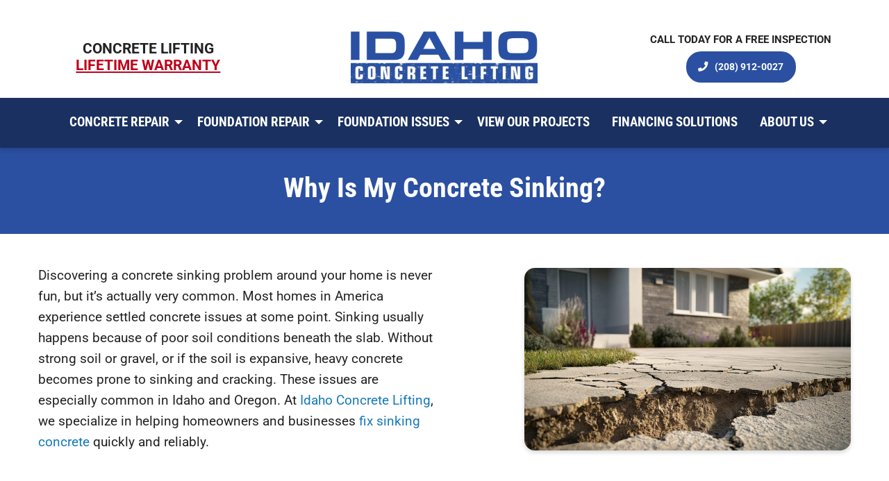

--- FILE ---
content_type: text/html; charset=UTF-8
request_url: https://www.idahoconcretelifting.com/why-does-concrete-sink/
body_size: 13339
content:
<!DOCTYPE html> 
<html class="no-js" lang="en-US" prefix="og: https://ogp.me/ns#"> 
<head>
<meta charset="UTF-8">
<link rel="preload" href="https://www.idahoconcretelifting.com/wp-content/cache/fvm/min/1763521517-csscb627372d9c2622c178a210914f6ed7d5eaccae0cf1137482123cce0137bf.css" as="style" media="all" /> 
<link rel="preload" href="https://www.idahoconcretelifting.com/wp-content/cache/fvm/min/1763521517-cssbd605a1a2c26ecdbbcf69a004ab9186fdce33fc510185282c8866d0e6cd31.css" as="style" media="all" /> 
<link rel="preload" href="https://www.idahoconcretelifting.com/wp-content/cache/fvm/min/1763521517-csse71d38ae7e7d46d49cacebc1dbef8f70f20c429765e100a5e9c91539ab41f.css" as="style" media="all" /> 
<link rel="preload" href="https://www.idahoconcretelifting.com/wp-content/cache/fvm/min/1763521517-css8d3014f5fc81620083caf2375946272c05b1c6198f2af6ba628589015872d.css" as="style" media="all" /> 
<link rel="preload" href="https://www.idahoconcretelifting.com/wp-content/cache/fvm/min/1763521517-css83f614635a1f88709b9bd35102c7bc9fc9d182ae2f9dff32dbe424569c875.css" as="style" media="all" /> 
<link rel="preload" href="https://www.idahoconcretelifting.com/wp-content/cache/fvm/min/1763521517-cssb027a4dea7865456b9c810863dc648d1ebf44cebc3a2a943bd2f2b356793e.css" as="style" media="all" /> 
<link rel="preload" href="https://www.idahoconcretelifting.com/wp-content/cache/fvm/min/1763521517-css60aa84d961930c1fbfb351cc9c268e567108dd2b9a375ade4664e04052247.css" as="style" media="all" /> 
<link rel="preload" href="https://www.idahoconcretelifting.com/wp-content/cache/fvm/min/1763521517-css532028fb777522c95e337235e24eaf46ff82495564f7a7fe89a485e32623d.css" as="style" media="all" /> 
<link rel="preload" href="https://www.idahoconcretelifting.com/wp-content/cache/fvm/min/1763521517-cssd874626bcae209f76cfbac9e2e985aabc583283210aca5f212437aa5fbe6b.css" as="style" media="all" /> 
<link rel="preload" href="https://www.idahoconcretelifting.com/wp-content/cache/fvm/min/1763521517-cssa8e000c384cf3b3dfceab1839df06d232fe234d70f3310e7a68a5d3fdeb16.css" as="style" media="all" /> 
<link rel="preload" href="https://www.idahoconcretelifting.com/wp-content/cache/fvm/min/1763521517-cssb9a47422a7d9be7517002c16b5337f86608f280f2f1a896d1c74689809d92.css" as="style" media="all" /> 
<link rel="preload" href="https://www.idahoconcretelifting.com/wp-content/cache/fvm/min/1763521517-css27c2f024fb3c0b6e01537f031359a30079aa2906664c56be647b96701c036.css" as="style" media="all" /> 
<link rel="preload" href="https://www.idahoconcretelifting.com/wp-content/cache/fvm/min/1763521517-css639d583423b0c2251098b83b7ad328e3eaeafa737549f21167bebc62a87bc.css" as="style" media="all" />
<script data-cfasync="false">if(navigator.userAgent.match(/MSIE|Internet Explorer/i)||navigator.userAgent.match(/Trident\/7\..*?rv:11/i)){var href=document.location.href;if(!href.match(/[?&]iebrowser/)){if(href.indexOf("?")==-1){if(href.indexOf("#")==-1){document.location.href=href+"?iebrowser=1"}else{document.location.href=href.replace("#","?iebrowser=1#")}}else{if(href.indexOf("#")==-1){document.location.href=href+"&iebrowser=1"}else{document.location.href=href.replace("#","&iebrowser=1#")}}}}</script>
<script data-cfasync="false">class FVMLoader{constructor(e){this.triggerEvents=e,this.eventOptions={passive:!0},this.userEventListener=this.triggerListener.bind(this),this.delayedScripts={normal:[],async:[],defer:[]},this.allJQueries=[]}_addUserInteractionListener(e){this.triggerEvents.forEach(t=>window.addEventListener(t,e.userEventListener,e.eventOptions))}_removeUserInteractionListener(e){this.triggerEvents.forEach(t=>window.removeEventListener(t,e.userEventListener,e.eventOptions))}triggerListener(){this._removeUserInteractionListener(this),"loading"===document.readyState?document.addEventListener("DOMContentLoaded",this._loadEverythingNow.bind(this)):this._loadEverythingNow()}async _loadEverythingNow(){this._runAllDelayedCSS(),this._delayEventListeners(),this._delayJQueryReady(this),this._handleDocumentWrite(),this._registerAllDelayedScripts(),await this._loadScriptsFromList(this.delayedScripts.normal),await this._loadScriptsFromList(this.delayedScripts.defer),await this._loadScriptsFromList(this.delayedScripts.async),await this._triggerDOMContentLoaded(),await this._triggerWindowLoad(),window.dispatchEvent(new Event("wpr-allScriptsLoaded"))}_registerAllDelayedScripts(){document.querySelectorAll("script[type=fvmdelay]").forEach(e=>{e.hasAttribute("src")?e.hasAttribute("async")&&!1!==e.async?this.delayedScripts.async.push(e):e.hasAttribute("defer")&&!1!==e.defer||"module"===e.getAttribute("data-type")?this.delayedScripts.defer.push(e):this.delayedScripts.normal.push(e):this.delayedScripts.normal.push(e)})}_runAllDelayedCSS(){document.querySelectorAll("link[rel=fvmdelay]").forEach(e=>{e.setAttribute("rel","stylesheet")})}async _transformScript(e){return await this._requestAnimFrame(),new Promise(t=>{const n=document.createElement("script");let r;[...e.attributes].forEach(e=>{let t=e.nodeName;"type"!==t&&("data-type"===t&&(t="type",r=e.nodeValue),n.setAttribute(t,e.nodeValue))}),e.hasAttribute("src")?(n.addEventListener("load",t),n.addEventListener("error",t)):(n.text=e.text,t()),e.parentNode.replaceChild(n,e)})}async _loadScriptsFromList(e){const t=e.shift();return t?(await this._transformScript(t),this._loadScriptsFromList(e)):Promise.resolve()}_delayEventListeners(){let e={};function t(t,n){!function(t){function n(n){return e[t].eventsToRewrite.indexOf(n)>=0?"wpr-"+n:n}e[t]||(e[t]={originalFunctions:{add:t.addEventListener,remove:t.removeEventListener},eventsToRewrite:[]},t.addEventListener=function(){arguments[0]=n(arguments[0]),e[t].originalFunctions.add.apply(t,arguments)},t.removeEventListener=function(){arguments[0]=n(arguments[0]),e[t].originalFunctions.remove.apply(t,arguments)})}(t),e[t].eventsToRewrite.push(n)}function n(e,t){let n=e[t];Object.defineProperty(e,t,{get:()=>n||function(){},set(r){e["wpr"+t]=n=r}})}t(document,"DOMContentLoaded"),t(window,"DOMContentLoaded"),t(window,"load"),t(window,"pageshow"),t(document,"readystatechange"),n(document,"onreadystatechange"),n(window,"onload"),n(window,"onpageshow")}_delayJQueryReady(e){let t=window.jQuery;Object.defineProperty(window,"jQuery",{get:()=>t,set(n){if(n&&n.fn&&!e.allJQueries.includes(n)){n.fn.ready=n.fn.init.prototype.ready=function(t){e.domReadyFired?t.bind(document)(n):document.addEventListener("DOMContentLoaded2",()=>t.bind(document)(n))};const t=n.fn.on;n.fn.on=n.fn.init.prototype.on=function(){if(this[0]===window){function e(e){return e.split(" ").map(e=>"load"===e||0===e.indexOf("load.")?"wpr-jquery-load":e).join(" ")}"string"==typeof arguments[0]||arguments[0]instanceof String?arguments[0]=e(arguments[0]):"object"==typeof arguments[0]&&Object.keys(arguments[0]).forEach(t=>{delete Object.assign(arguments[0],{[e(t)]:arguments[0][t]})[t]})}return t.apply(this,arguments),this},e.allJQueries.push(n)}t=n}})}async _triggerDOMContentLoaded(){this.domReadyFired=!0,await this._requestAnimFrame(),document.dispatchEvent(new Event("DOMContentLoaded2")),await this._requestAnimFrame(),window.dispatchEvent(new Event("DOMContentLoaded2")),await this._requestAnimFrame(),document.dispatchEvent(new Event("wpr-readystatechange")),await this._requestAnimFrame(),document.wpronreadystatechange&&document.wpronreadystatechange()}async _triggerWindowLoad(){await this._requestAnimFrame(),window.dispatchEvent(new Event("wpr-load")),await this._requestAnimFrame(),window.wpronload&&window.wpronload(),await this._requestAnimFrame(),this.allJQueries.forEach(e=>e(window).trigger("wpr-jquery-load")),window.dispatchEvent(new Event("wpr-pageshow")),await this._requestAnimFrame(),window.wpronpageshow&&window.wpronpageshow()}_handleDocumentWrite(){const e=new Map;document.write=document.writeln=function(t){const n=document.currentScript,r=document.createRange(),i=n.parentElement;let a=e.get(n);void 0===a&&(a=n.nextSibling,e.set(n,a));const s=document.createDocumentFragment();r.setStart(s,0),s.appendChild(r.createContextualFragment(t)),i.insertBefore(s,a)}}async _requestAnimFrame(){return new Promise(e=>requestAnimationFrame(e))}static run(){const e=new FVMLoader(["keydown","mousemove","touchmove","touchstart","touchend","wheel"]);e._addUserInteractionListener(e)}}FVMLoader.run();</script>
<meta name="viewport" content="width=device-width, initial-scale=1, maximum-scale=5, user-scalable=yes">
<meta http-equiv="X-UA-Compatible" content="IE=7,9,10,edge" ><title>Why Does Concrete Sink? | Sinking Concrete Solutions | Boise</title>
<meta name="description" content="Learn why concrete sinks and how Idaho Concrete Lifting repairs sinking slabs in Boise, ID and Oregon. Call (208) 912-0027 for expert concrete lifting today." />
<meta name="robots" content="index,follow" />
<meta name="googlebot" content="index,follow" />
<meta name="google-site-verification" content="YP1OPCOtAubq8fRCstt6QLu4B0jLcHc_We3f2uC6084" />
<meta property="og:type" content="website" />
<meta property="og:title" content="Why Does Concrete Sink? | Sinking Concrete Solutions | Boise" />
<meta property="og:description" content="Learn why concrete sinks and how Idaho Concrete Lifting repairs sinking slabs in Boise, ID and Oregon. Call (208) 912-0027 for expert concrete lifting today." />
<meta property="og:url" content="https://www.idahoconcretelifting.com/why-does-concrete-sink/" />
<meta property="og:site_name" content="Why Does Concrete Sink? | Sinking Concrete Solutions | Boise" />
<meta property="og:image" content="https://www.idahoconcretelifting.com/wp-content/uploads/2023/04/Idaho-Concrete-Lifting-Final-Logo.webp" />
<meta property="og:image:alt" content="" />
<meta property="og:image:secure_url" content="https://www.idahoconcretelifting.com/wp-content/uploads/2023/04/Idaho-Concrete-Lifting-Final-Logo.webp" />
<meta name="twitter:card" content="summary" />
<meta name="twitter:title" content="Why Does Concrete Sink? | Sinking Concrete Solutions | Boise" />
<meta name="twitter:description" content="Learn why concrete sinks and how Idaho Concrete Lifting repairs sinking slabs in Boise, ID and Oregon. Call (208) 912-0027 for expert concrete lifting today." />
<meta name="twitter:image" content="https://www.idahoconcretelifting.com/wp-content/uploads/2023/04/Idaho-Concrete-Lifting-Final-Logo.webp" />
<meta name='robots' content='max-image-preview:large' />
<link rel="alternate" type="application/rss+xml" title="Idaho Concrete Lifting &raquo; Feed" href="https://www.idahoconcretelifting.com/feed/" />
<link rel="alternate" type="application/rss+xml" title="Idaho Concrete Lifting &raquo; Comments Feed" href="https://www.idahoconcretelifting.com/comments/feed/" />
<link rel="canonical" href="https://www.idahoconcretelifting.com/why-does-concrete-sink/" />
<meta name="google-site-verification" content="YIGTXkLpMMKlDqa6n2o3WCm2oTF_nierYTaACWCB1rQ" /> 
<link rel="shortcut icon" href="https://www.idahoconcretelifting.com/wp-content/uploads/2023/05/cropped-idaho-concrete-favicon.webp?v=1768988249" /> 
<link rel="profile" href="https://gmpg.org/xfn/11"> 
<style media="all">img:is([sizes="auto" i],[sizes^="auto," i]){contain-intrinsic-size:3000px 1500px}</style> 
<link rel='stylesheet' id='wp-block-library-css' href='https://www.idahoconcretelifting.com/wp-content/cache/fvm/min/1763521517-csscb627372d9c2622c178a210914f6ed7d5eaccae0cf1137482123cce0137bf.css' type='text/css' media='all' /> 
<style id='classic-theme-styles-inline-css' type='text/css' media="all">/*! This file is auto-generated */ .wp-block-button__link{color:#fff;background-color:#32373c;border-radius:9999px;box-shadow:none;text-decoration:none;padding:calc(.667em + 2px) calc(1.333em + 2px);font-size:1.125em}.wp-block-file__button{background:#32373c;color:#fff;text-decoration:none}</style> 
<style id='global-styles-inline-css' type='text/css' media="all">:root{--wp--preset--aspect-ratio--square:1;--wp--preset--aspect-ratio--4-3:4/3;--wp--preset--aspect-ratio--3-4:3/4;--wp--preset--aspect-ratio--3-2:3/2;--wp--preset--aspect-ratio--2-3:2/3;--wp--preset--aspect-ratio--16-9:16/9;--wp--preset--aspect-ratio--9-16:9/16;--wp--preset--color--black:#000000;--wp--preset--color--cyan-bluish-gray:#abb8c3;--wp--preset--color--white:#ffffff;--wp--preset--color--pale-pink:#f78da7;--wp--preset--color--vivid-red:#cf2e2e;--wp--preset--color--luminous-vivid-orange:#ff6900;--wp--preset--color--luminous-vivid-amber:#fcb900;--wp--preset--color--light-green-cyan:#7bdcb5;--wp--preset--color--vivid-green-cyan:#00d084;--wp--preset--color--pale-cyan-blue:#8ed1fc;--wp--preset--color--vivid-cyan-blue:#0693e3;--wp--preset--color--vivid-purple:#9b51e0;--wp--preset--gradient--vivid-cyan-blue-to-vivid-purple:linear-gradient(135deg,rgba(6,147,227,1) 0%,rgb(155,81,224) 100%);--wp--preset--gradient--light-green-cyan-to-vivid-green-cyan:linear-gradient(135deg,rgb(122,220,180) 0%,rgb(0,208,130) 100%);--wp--preset--gradient--luminous-vivid-amber-to-luminous-vivid-orange:linear-gradient(135deg,rgba(252,185,0,1) 0%,rgba(255,105,0,1) 100%);--wp--preset--gradient--luminous-vivid-orange-to-vivid-red:linear-gradient(135deg,rgba(255,105,0,1) 0%,rgb(207,46,46) 100%);--wp--preset--gradient--very-light-gray-to-cyan-bluish-gray:linear-gradient(135deg,rgb(238,238,238) 0%,rgb(169,184,195) 100%);--wp--preset--gradient--cool-to-warm-spectrum:linear-gradient(135deg,rgb(74,234,220) 0%,rgb(151,120,209) 20%,rgb(207,42,186) 40%,rgb(238,44,130) 60%,rgb(251,105,98) 80%,rgb(254,248,76) 100%);--wp--preset--gradient--blush-light-purple:linear-gradient(135deg,rgb(255,206,236) 0%,rgb(152,150,240) 100%);--wp--preset--gradient--blush-bordeaux:linear-gradient(135deg,rgb(254,205,165) 0%,rgb(254,45,45) 50%,rgb(107,0,62) 100%);--wp--preset--gradient--luminous-dusk:linear-gradient(135deg,rgb(255,203,112) 0%,rgb(199,81,192) 50%,rgb(65,88,208) 100%);--wp--preset--gradient--pale-ocean:linear-gradient(135deg,rgb(255,245,203) 0%,rgb(182,227,212) 50%,rgb(51,167,181) 100%);--wp--preset--gradient--electric-grass:linear-gradient(135deg,rgb(202,248,128) 0%,rgb(113,206,126) 100%);--wp--preset--gradient--midnight:linear-gradient(135deg,rgb(2,3,129) 0%,rgb(40,116,252) 100%);--wp--preset--font-size--small:13px;--wp--preset--font-size--medium:20px;--wp--preset--font-size--large:36px;--wp--preset--font-size--x-large:42px;--wp--preset--spacing--20:0.44rem;--wp--preset--spacing--30:0.67rem;--wp--preset--spacing--40:1rem;--wp--preset--spacing--50:1.5rem;--wp--preset--spacing--60:2.25rem;--wp--preset--spacing--70:3.38rem;--wp--preset--spacing--80:5.06rem;--wp--preset--shadow--natural:6px 6px 9px rgba(0, 0, 0, 0.2);--wp--preset--shadow--deep:12px 12px 50px rgba(0, 0, 0, 0.4);--wp--preset--shadow--sharp:6px 6px 0px rgba(0, 0, 0, 0.2);--wp--preset--shadow--outlined:6px 6px 0px -3px rgba(255, 255, 255, 1), 6px 6px rgba(0, 0, 0, 1);--wp--preset--shadow--crisp:6px 6px 0px rgba(0, 0, 0, 1)}:where(.is-layout-flex){gap:.5em}:where(.is-layout-grid){gap:.5em}body .is-layout-flex{display:flex}.is-layout-flex{flex-wrap:wrap;align-items:center}.is-layout-flex>:is(*,div){margin:0}body .is-layout-grid{display:grid}.is-layout-grid>:is(*,div){margin:0}:where(.wp-block-columns.is-layout-flex){gap:2em}:where(.wp-block-columns.is-layout-grid){gap:2em}:where(.wp-block-post-template.is-layout-flex){gap:1.25em}:where(.wp-block-post-template.is-layout-grid){gap:1.25em}.has-black-color{color:var(--wp--preset--color--black)!important}.has-cyan-bluish-gray-color{color:var(--wp--preset--color--cyan-bluish-gray)!important}.has-white-color{color:var(--wp--preset--color--white)!important}.has-pale-pink-color{color:var(--wp--preset--color--pale-pink)!important}.has-vivid-red-color{color:var(--wp--preset--color--vivid-red)!important}.has-luminous-vivid-orange-color{color:var(--wp--preset--color--luminous-vivid-orange)!important}.has-luminous-vivid-amber-color{color:var(--wp--preset--color--luminous-vivid-amber)!important}.has-light-green-cyan-color{color:var(--wp--preset--color--light-green-cyan)!important}.has-vivid-green-cyan-color{color:var(--wp--preset--color--vivid-green-cyan)!important}.has-pale-cyan-blue-color{color:var(--wp--preset--color--pale-cyan-blue)!important}.has-vivid-cyan-blue-color{color:var(--wp--preset--color--vivid-cyan-blue)!important}.has-vivid-purple-color{color:var(--wp--preset--color--vivid-purple)!important}.has-black-background-color{background-color:var(--wp--preset--color--black)!important}.has-cyan-bluish-gray-background-color{background-color:var(--wp--preset--color--cyan-bluish-gray)!important}.has-white-background-color{background-color:var(--wp--preset--color--white)!important}.has-pale-pink-background-color{background-color:var(--wp--preset--color--pale-pink)!important}.has-vivid-red-background-color{background-color:var(--wp--preset--color--vivid-red)!important}.has-luminous-vivid-orange-background-color{background-color:var(--wp--preset--color--luminous-vivid-orange)!important}.has-luminous-vivid-amber-background-color{background-color:var(--wp--preset--color--luminous-vivid-amber)!important}.has-light-green-cyan-background-color{background-color:var(--wp--preset--color--light-green-cyan)!important}.has-vivid-green-cyan-background-color{background-color:var(--wp--preset--color--vivid-green-cyan)!important}.has-pale-cyan-blue-background-color{background-color:var(--wp--preset--color--pale-cyan-blue)!important}.has-vivid-cyan-blue-background-color{background-color:var(--wp--preset--color--vivid-cyan-blue)!important}.has-vivid-purple-background-color{background-color:var(--wp--preset--color--vivid-purple)!important}.has-black-border-color{border-color:var(--wp--preset--color--black)!important}.has-cyan-bluish-gray-border-color{border-color:var(--wp--preset--color--cyan-bluish-gray)!important}.has-white-border-color{border-color:var(--wp--preset--color--white)!important}.has-pale-pink-border-color{border-color:var(--wp--preset--color--pale-pink)!important}.has-vivid-red-border-color{border-color:var(--wp--preset--color--vivid-red)!important}.has-luminous-vivid-orange-border-color{border-color:var(--wp--preset--color--luminous-vivid-orange)!important}.has-luminous-vivid-amber-border-color{border-color:var(--wp--preset--color--luminous-vivid-amber)!important}.has-light-green-cyan-border-color{border-color:var(--wp--preset--color--light-green-cyan)!important}.has-vivid-green-cyan-border-color{border-color:var(--wp--preset--color--vivid-green-cyan)!important}.has-pale-cyan-blue-border-color{border-color:var(--wp--preset--color--pale-cyan-blue)!important}.has-vivid-cyan-blue-border-color{border-color:var(--wp--preset--color--vivid-cyan-blue)!important}.has-vivid-purple-border-color{border-color:var(--wp--preset--color--vivid-purple)!important}.has-vivid-cyan-blue-to-vivid-purple-gradient-background{background:var(--wp--preset--gradient--vivid-cyan-blue-to-vivid-purple)!important}.has-light-green-cyan-to-vivid-green-cyan-gradient-background{background:var(--wp--preset--gradient--light-green-cyan-to-vivid-green-cyan)!important}.has-luminous-vivid-amber-to-luminous-vivid-orange-gradient-background{background:var(--wp--preset--gradient--luminous-vivid-amber-to-luminous-vivid-orange)!important}.has-luminous-vivid-orange-to-vivid-red-gradient-background{background:var(--wp--preset--gradient--luminous-vivid-orange-to-vivid-red)!important}.has-very-light-gray-to-cyan-bluish-gray-gradient-background{background:var(--wp--preset--gradient--very-light-gray-to-cyan-bluish-gray)!important}.has-cool-to-warm-spectrum-gradient-background{background:var(--wp--preset--gradient--cool-to-warm-spectrum)!important}.has-blush-light-purple-gradient-background{background:var(--wp--preset--gradient--blush-light-purple)!important}.has-blush-bordeaux-gradient-background{background:var(--wp--preset--gradient--blush-bordeaux)!important}.has-luminous-dusk-gradient-background{background:var(--wp--preset--gradient--luminous-dusk)!important}.has-pale-ocean-gradient-background{background:var(--wp--preset--gradient--pale-ocean)!important}.has-electric-grass-gradient-background{background:var(--wp--preset--gradient--electric-grass)!important}.has-midnight-gradient-background{background:var(--wp--preset--gradient--midnight)!important}.has-small-font-size{font-size:var(--wp--preset--font-size--small)!important}.has-medium-font-size{font-size:var(--wp--preset--font-size--medium)!important}.has-large-font-size{font-size:var(--wp--preset--font-size--large)!important}.has-x-large-font-size{font-size:var(--wp--preset--font-size--x-large)!important}:where(.wp-block-post-template.is-layout-flex){gap:1.25em}:where(.wp-block-post-template.is-layout-grid){gap:1.25em}:where(.wp-block-columns.is-layout-flex){gap:2em}:where(.wp-block-columns.is-layout-grid){gap:2em}:root :where(.wp-block-pullquote){font-size:1.5em;line-height:1.6}</style> 
<link rel='stylesheet' id='bxslider-style-css' href='https://www.idahoconcretelifting.com/wp-content/cache/fvm/min/1763521517-cssbd605a1a2c26ecdbbcf69a004ab9186fdce33fc510185282c8866d0e6cd31.css' type='text/css' media='all' /> 
<link rel='stylesheet' id='kdw_testimonials_sheet-css' href='https://www.idahoconcretelifting.com/wp-content/cache/fvm/min/1763521517-csse71d38ae7e7d46d49cacebc1dbef8f70f20c429765e100a5e9c91539ab41f.css' type='text/css' media='all' /> 
<link rel='stylesheet' id='foundation-normalize-css' href='https://www.idahoconcretelifting.com/wp-content/cache/fvm/min/1763521517-css8d3014f5fc81620083caf2375946272c05b1c6198f2af6ba628589015872d.css' type='text/css' media='all' /> 
<link rel='stylesheet' id='foundation-flex-css' href='https://www.idahoconcretelifting.com/wp-content/cache/fvm/min/1763521517-css83f614635a1f88709b9bd35102c7bc9fc9d182ae2f9dff32dbe424569c875.css' type='text/css' media='all' /> 
<link rel='stylesheet' id='foundation-grid-css' href='https://www.idahoconcretelifting.com/wp-content/cache/fvm/min/1763521517-cssb027a4dea7865456b9c810863dc648d1ebf44cebc3a2a943bd2f2b356793e.css' type='text/css' media='all' /> 
<link rel='stylesheet' id='foundation-icons-css' href='https://www.idahoconcretelifting.com/wp-content/cache/fvm/min/1763521517-css60aa84d961930c1fbfb351cc9c268e567108dd2b9a375ade4664e04052247.css' type='text/css' media='all' /> 
<link rel='stylesheet' id='font-awesome-css' href='https://www.idahoconcretelifting.com/wp-content/cache/fvm/min/1763521517-css532028fb777522c95e337235e24eaf46ff82495564f7a7fe89a485e32623d.css' type='text/css' media='all' /> 
<link rel='stylesheet' id='theme-styles-css' href='https://www.idahoconcretelifting.com/wp-content/cache/fvm/min/1763521517-cssd874626bcae209f76cfbac9e2e985aabc583283210aca5f212437aa5fbe6b.css' type='text/css' media='all' /> 
<link rel='stylesheet' id='site-responsive-style-css' href='https://www.idahoconcretelifting.com/wp-content/cache/fvm/min/1763521517-cssa8e000c384cf3b3dfceab1839df06d232fe234d70f3310e7a68a5d3fdeb16.css' type='text/css' media='all' /> 
<link rel='stylesheet' id='af-kdw-colorbox-theme1-css' href='https://www.idahoconcretelifting.com/wp-content/cache/fvm/min/1763521517-cssb9a47422a7d9be7517002c16b5337f86608f280f2f1a896d1c74689809d92.css' type='text/css' media='all' /> 
<link rel='stylesheet' id='googleFontsRoboto-css' href='https://www.idahoconcretelifting.com/wp-content/cache/fvm/min/1763521517-css27c2f024fb3c0b6e01537f031359a30079aa2906664c56be647b96701c036.css' type='text/css' media='all' /> 
<link rel='stylesheet' id='googleFontsRobotoCondensed-css' href='https://www.idahoconcretelifting.com/wp-content/cache/fvm/min/1763521517-css639d583423b0c2251098b83b7ad328e3eaeafa737549f21167bebc62a87bc.css' type='text/css' media='all' /> 
<script type="text/javascript" src="https://www.idahoconcretelifting.com/wp-includes/js/jquery/jquery.min.js?ver=3.7.1" id="jquery-core-js"></script>
<script type="text/javascript" src="https://www.idahoconcretelifting.com/wp-includes/js/jquery/jquery-migrate.min.js?ver=3.4.1" id="jquery-migrate-js"></script>
<link rel="icon" href="https://www.idahoconcretelifting.com/wp-content/uploads/2023/05/cropped-idaho-concrete-favicon-300x300.webp" sizes="192x192" /> <img src="https://segment.prod.bidr.io/associate-segment?buzz_key=sinclair&segment_key=sinclair-3409&value=" height="0" width="0" aria-label="segment tracking" alt="segment tracking" > 
<script>(function(w,d,s,l,i){w[l]=w[l]||[];w[l].push({'gtm.start':
new Date().getTime(),event:'gtm.js'});var f=d.getElementsByTagName(s)[0],
j=d.createElement(s),dl=l!='dataLayer'?'&l='+l:'';j.async=true;j.src=
'https://www.googletagmanager.com/gtm.js?id='+i+dl;f.parentNode.insertBefore(j,f);
})(window,document,'script','dataLayer','GTM-NL5CSNQN');</script>
<noscript><iframe src="https://www.googletagmanager.com/ns.html?id=GTM-NL5CSNQN"
height="0" width="0" style="display:none;visibility:hidden"></iframe></noscript>
</head>
<body class="wp-singular page-template-default page page-id-907 wp-theme-kdw-framework4 chrome osx"> <div class="off-canvas-wrapper"> <div class="inner-wrap"> <div class="off-canvas position-left" id="offCanvas" data-off-canvas> <aside class="left-off-canvas-menu"> <div class="off-canvas-extra-content-top hide">Extra Content Top</div> <div class="drill-down-menu"> <ul id="menu-drill-down" class="vertical menu no-js" data-drilldown=""><li id="menu-item-892" class="menu-item menu-item-type-custom menu-item-object-custom current-menu-ancestor current-menu-parent menu-item-has-children has-dropdown menu-item-892"><a href="#">Concrete Repair</a> <ul class="vertical menu"> <li id="menu-item-896" class="menu-item menu-item-type-post_type menu-item-object-page menu-item-896"><a href="https://www.idahoconcretelifting.com/concrete-lifting-and-leveling/">Concrete Lifting and Leveling</a></li> <li id="menu-item-895" class="menu-item menu-item-type-post_type menu-item-object-page menu-item-895"><a href="https://www.idahoconcretelifting.com/crack-joint-caulking/">Crack &#038; Joint Caulking</a></li> <li id="menu-item-894" class="menu-item menu-item-type-post_type menu-item-object-page menu-item-894"><a href="https://www.idahoconcretelifting.com/concrete-surface-sealing/">Concrete Surface Sealing Solutions</a></li> <li id="menu-item-893" class="menu-item menu-item-type-post_type menu-item-object-page menu-item-893"><a href="https://www.idahoconcretelifting.com/soil-stabilizing/">Soil Stabilization</a></li> <li id="menu-item-1157" class="menu-item menu-item-type-post_type menu-item-object-page menu-item-1157"><a href="https://www.idahoconcretelifting.com/concrete-ditch-repair/">Concrete Ditch Repair</a></li> <li id="menu-item-919" class="menu-item menu-item-type-post_type menu-item-object-page current-menu-item page_item page-item-907 current_page_item menu-item-919"><a href="https://www.idahoconcretelifting.com/why-does-concrete-sink/" aria-current="page">Why Is My Concrete Sinking?</a></li> </ul> </li> <li id="menu-item-917" class="menu-item menu-item-type-custom menu-item-object-custom menu-item-has-children has-dropdown menu-item-917"><a href="#">Foundation Repair</a> <ul class="vertical menu"> <li id="menu-item-1478" class="menu-item menu-item-type-post_type menu-item-object-page menu-item-1478"><a href="https://www.idahoconcretelifting.com/commercial-concrete-lifting-foundation-repair-in-idaho-eastern-oregon/">Commercial Concrete Lifting &#038; Foundation Repair</a></li> <li id="menu-item-918" class="menu-item menu-item-type-post_type menu-item-object-page menu-item-918"><a href="https://www.idahoconcretelifting.com/residential-foundation-repair/">Residential Foundation Repair</a></li> <li id="menu-item-920" class="menu-item menu-item-type-post_type menu-item-object-page menu-item-920"><a href="https://www.idahoconcretelifting.com/common-foundation-problems/">Common Foundation Problems</a></li> </ul> </li> <li id="menu-item-1410" class="menu-item menu-item-type-custom menu-item-object-custom menu-item-has-children has-dropdown menu-item-1410"><a href="#">Foundation Issues</a> <ul class="vertical menu"> <li id="menu-item-1413" class="menu-item menu-item-type-post_type menu-item-object-page menu-item-1413"><a href="https://www.idahoconcretelifting.com/basement-cracks/">Basement Cracks</a></li> <li id="menu-item-1412" class="menu-item menu-item-type-post_type menu-item-object-page menu-item-1412"><a href="https://www.idahoconcretelifting.com/bowed-walls/">Bowed Walls</a></li> <li id="menu-item-1411" class="menu-item menu-item-type-post_type menu-item-object-page menu-item-1411"><a href="https://www.idahoconcretelifting.com/cracked-brick/">Cracked Brick</a></li> <li id="menu-item-1441" class="menu-item menu-item-type-post_type menu-item-object-page menu-item-1441"><a href="https://www.idahoconcretelifting.com/cracked-ceilings/">Cracked Ceilings</a></li> <li id="menu-item-1440" class="menu-item menu-item-type-post_type menu-item-object-page menu-item-1440"><a href="https://www.idahoconcretelifting.com/cracked-sheetrock-mortar/">Cracked Sheetrock &#038; Mortar</a></li> <li id="menu-item-1439" class="menu-item menu-item-type-post_type menu-item-object-page menu-item-1439"><a href="https://www.idahoconcretelifting.com/cracked-slab/">Cracked Slab</a></li> <li id="menu-item-1438" class="menu-item menu-item-type-post_type menu-item-object-page menu-item-1438"><a href="https://www.idahoconcretelifting.com/cracked-stairs/">Cracked Stairs</a></li> <li id="menu-item-1437" class="menu-item menu-item-type-post_type menu-item-object-page menu-item-1437"><a href="https://www.idahoconcretelifting.com/wall-cracks/">Wall Cracks</a></li> </ul> </li> <li id="menu-item-978" class="menu-item menu-item-type-post_type menu-item-object-page menu-item-978"><a href="https://www.idahoconcretelifting.com/our-work/">View Our Projects</a></li> <li id="menu-item-980" class="menu-item menu-item-type-post_type menu-item-object-page menu-item-980"><a href="https://www.idahoconcretelifting.com/financing/">Financing Solutions</a></li> <li id="menu-item-1452" class="menu-item menu-item-type-custom menu-item-object-custom menu-item-has-children has-dropdown menu-item-1452"><a href="#">About Us</a> <ul class="vertical menu"> <li id="menu-item-93" class="menu-item menu-item-type-post_type menu-item-object-page menu-item-93"><a href="https://www.idahoconcretelifting.com/contact/">Contact</a></li> <li id="menu-item-1303" class="menu-item menu-item-type-post_type menu-item-object-page menu-item-1303"><a href="https://www.idahoconcretelifting.com/blog/">Blog</a></li> <li id="menu-item-979" class="menu-item menu-item-type-post_type menu-item-object-page menu-item-979"><a href="https://www.idahoconcretelifting.com/faqs/">FAQs</a></li> <li id="menu-item-1467" class="menu-item menu-item-type-post_type menu-item-object-page menu-item-1467"><a href="https://www.idahoconcretelifting.com/oregon-services-area-concrete-leveling-experts/">Oregon Services Area – Concrete Leveling Experts</a></li> <li id="menu-item-1468" class="menu-item menu-item-type-post_type menu-item-object-page menu-item-1468"><a href="https://www.idahoconcretelifting.com/idaho-services-area-concrete-leveling-repair/">Idaho Services Area – Concrete Leveling &#038; Repair</a></li> </ul> </li> </ul> </div> <div class="off-canvas-extra-content-bottom"> <ul role="list" class="social-media clearfix"> <li><a href="https://www.instagram.com/idahoconcretelifting/" title="instagram" target="_blank" rel="noopener noreferrer"> <i class="fab fa-instagram" aria-hidden="true"></i><span class="show-for-sr">instagram</span> </a></li> <li><a href="https://www.facebook.com/profile.php?id=100088486844495" title="facebook" target="_blank" rel="noopener noreferrer"> <i class="fab fa-facebook" aria-hidden="true"></i><span class="show-for-sr">facebook</span> </a></li> <li><a href="https://www.youtube.com/channel/UCWujjxZlJjG61q9622Ix_FA" title="youtube" target="_blank" rel="noopener noreferrer"> <i class="fab fa-youtube" aria-hidden="true"></i><span class="show-for-sr">youtube</span> </a></li> </ul> </div> </aside> </div> <div > <nav class="main-navigation tab-bar sticky hide-for-large" role="navigation" > <div class="row"> <div class="columns small-4 small-order-1"> <section id="left-off-canvas-menu" class="left-small title-bar-left"> <a class="left-off-canvas-toggle menu-icon" href="#" data-toggle="offCanvas"><span class="hamburger-menu-left">Menu</span></a> </section> </div> <div class="columns small-8 small-order-2"><span id="tagline-top-bar"></span></div> </div> </nav> </div> <div class="off-canvas-content" data-off-canvas-content> <div id="page" class="site"> <header > <a class="skip-link screen-reader-text" href="#content">Skip to content</a> <div data-sticky-container> <div class="main-header show-for-large" data-sticky data-options="marginTop:0;"> <div id="middle-row" class="row expanded align-middle"> <div class="columns small-12 medium-6 large-4 text-center small-order-2 medium-order-2 large-order-1"> <span id="tagline-1" >Concrete Lifting <span>Lifetime Warranty</span></span> </div> <div class="columns small-12 medium-12 large-4 text-center small-order-1 medium-order-1 large-order-2"> <span class="logo"> <a href="https://www.idahoconcretelifting.com" title="Idaho Concrete Lifting &mdash; Return to Home"> <img data-interchange="[https://www.idahoconcretelifting.com/wp-content/uploads/2023/04/Idaho-Concrete-Lifting-Final-Logo.webp, small]" id="logo" class="logo" alt="Logo" data-logos='[{"size":"small","width":269,"height":75}]' /> </a> </span> </div> <div class="columns small-12 medium-6 large-4 text-center call-col small-order-3 medium-order-3 large-order-3"> <span id="tagline-2" >Call Today For a Free Inspection</span> <span class="phone_number"><span class="button"><a href="tel:(208) 912-0027" title="Local: (208) 912-0027"><i class="fas fa-phone" aria-hidden="true"></i><span class="the_phone_number">(208) 912-0027</span></a></span></span> </div> </div> <div id="nav-row" class="row expanded align-center show-for-large"> <div class="top-bar"> <div class="top-bar-left"> <ul id="header-menu" class="dropdown menu no-js" data-dropdown-menu><li class="menu-item menu-item-type-custom menu-item-object-custom current-menu-ancestor current-menu-parent menu-item-has-children has-dropdown menu-item-892"><a href="#">Concrete Repair</a> <ul class="vertical menu" data-submenu> <li class="menu-item menu-item-type-post_type menu-item-object-page menu-item-896"><a href="https://www.idahoconcretelifting.com/concrete-lifting-and-leveling/">Concrete Lifting and Leveling</a></li> <li class="menu-item menu-item-type-post_type menu-item-object-page menu-item-895"><a href="https://www.idahoconcretelifting.com/crack-joint-caulking/">Crack &#038; Joint Caulking</a></li> <li class="menu-item menu-item-type-post_type menu-item-object-page menu-item-894"><a href="https://www.idahoconcretelifting.com/concrete-surface-sealing/">Concrete Surface Sealing Solutions</a></li> <li class="menu-item menu-item-type-post_type menu-item-object-page menu-item-893"><a href="https://www.idahoconcretelifting.com/soil-stabilizing/">Soil Stabilization</a></li> <li class="menu-item menu-item-type-post_type menu-item-object-page menu-item-1157"><a href="https://www.idahoconcretelifting.com/concrete-ditch-repair/">Concrete Ditch Repair</a></li> <li class="menu-item menu-item-type-post_type menu-item-object-page current-menu-item page_item page-item-907 current_page_item menu-item-919"><a href="https://www.idahoconcretelifting.com/why-does-concrete-sink/" aria-current="page">Why Is My Concrete Sinking?</a></li> </ul> </li> <li class="menu-item menu-item-type-custom menu-item-object-custom menu-item-has-children has-dropdown menu-item-917"><a href="#">Foundation Repair</a> <ul class="vertical menu" data-submenu> <li class="menu-item menu-item-type-post_type menu-item-object-page menu-item-1478"><a href="https://www.idahoconcretelifting.com/commercial-concrete-lifting-foundation-repair-in-idaho-eastern-oregon/">Commercial Concrete Lifting &#038; Foundation Repair</a></li> <li class="menu-item menu-item-type-post_type menu-item-object-page menu-item-918"><a href="https://www.idahoconcretelifting.com/residential-foundation-repair/">Residential Foundation Repair</a></li> <li class="menu-item menu-item-type-post_type menu-item-object-page menu-item-920"><a href="https://www.idahoconcretelifting.com/common-foundation-problems/">Common Foundation Problems</a></li> </ul> </li> <li class="menu-item menu-item-type-custom menu-item-object-custom menu-item-has-children has-dropdown menu-item-1410"><a href="#">Foundation Issues</a> <ul class="vertical menu" data-submenu> <li class="menu-item menu-item-type-post_type menu-item-object-page menu-item-1413"><a href="https://www.idahoconcretelifting.com/basement-cracks/">Basement Cracks</a></li> <li class="menu-item menu-item-type-post_type menu-item-object-page menu-item-1412"><a href="https://www.idahoconcretelifting.com/bowed-walls/">Bowed Walls</a></li> <li class="menu-item menu-item-type-post_type menu-item-object-page menu-item-1411"><a href="https://www.idahoconcretelifting.com/cracked-brick/">Cracked Brick</a></li> <li class="menu-item menu-item-type-post_type menu-item-object-page menu-item-1441"><a href="https://www.idahoconcretelifting.com/cracked-ceilings/">Cracked Ceilings</a></li> <li class="menu-item menu-item-type-post_type menu-item-object-page menu-item-1440"><a href="https://www.idahoconcretelifting.com/cracked-sheetrock-mortar/">Cracked Sheetrock &#038; Mortar</a></li> <li class="menu-item menu-item-type-post_type menu-item-object-page menu-item-1439"><a href="https://www.idahoconcretelifting.com/cracked-slab/">Cracked Slab</a></li> <li class="menu-item menu-item-type-post_type menu-item-object-page menu-item-1438"><a href="https://www.idahoconcretelifting.com/cracked-stairs/">Cracked Stairs</a></li> <li class="menu-item menu-item-type-post_type menu-item-object-page menu-item-1437"><a href="https://www.idahoconcretelifting.com/wall-cracks/">Wall Cracks</a></li> </ul> </li> <li class="menu-item menu-item-type-post_type menu-item-object-page menu-item-978"><a href="https://www.idahoconcretelifting.com/our-work/">View Our Projects</a></li> <li class="menu-item menu-item-type-post_type menu-item-object-page menu-item-980"><a href="https://www.idahoconcretelifting.com/financing/">Financing Solutions</a></li> <li class="menu-item menu-item-type-custom menu-item-object-custom menu-item-has-children has-dropdown menu-item-1452"><a href="#">About Us</a> <ul class="vertical menu" data-submenu> <li class="menu-item menu-item-type-post_type menu-item-object-page menu-item-93"><a href="https://www.idahoconcretelifting.com/contact/">Contact</a></li> <li class="menu-item menu-item-type-post_type menu-item-object-page menu-item-1303"><a href="https://www.idahoconcretelifting.com/blog/">Blog</a></li> <li class="menu-item menu-item-type-post_type menu-item-object-page menu-item-979"><a href="https://www.idahoconcretelifting.com/faqs/">FAQs</a></li> <li class="menu-item menu-item-type-post_type menu-item-object-page menu-item-1467"><a href="https://www.idahoconcretelifting.com/oregon-services-area-concrete-leveling-experts/">Oregon Services Area – Concrete Leveling Experts</a></li> <li class="menu-item menu-item-type-post_type menu-item-object-page menu-item-1468"><a href="https://www.idahoconcretelifting.com/idaho-services-area-concrete-leveling-repair/">Idaho Services Area – Concrete Leveling &#038; Repair</a></li> </ul> </li> </ul> </div> </div> </div> </div> </div> <div class="main-header hide-for-large" > <div id="middle-row" class="row expanded align-middle"> <div class="columns small-12 medium-12 large-4 text-center-medium text-center-small"> <span class="logo"> <a href="https://www.idahoconcretelifting.com" title="Idaho Concrete Lifting &mdash; Return to Home"> <img data-interchange="[https://www.idahoconcretelifting.com/wp-content/uploads/2023/04/Idaho-Concrete-Lifting-Final-Logo.webp, small]" id="logo" class="logo" alt="Logo" data-logos='[{"size":"small","width":269,"height":75}]' /> </a> </span> </div> <div class="columns small-12 medium-6 large-4 text-center"> <span id="tagline-1" >Concrete Lifting <span>Lifetime Warranty</span></span> </div> <div class="columns small-12 medium-6 large-4 text-center call-col"> <span id="tagline-2" >Call Today For a Free Inspection</span> <span class="phone_number"><span class="button"><a href="tel:(208) 912-0027" title="Local: (208) 912-0027"><i class="fas fa-phone" aria-hidden="true"></i><span class="the_phone_number">(208) 912-0027</span></a></span></span> </div> </div> <div id="nav-row" class="row expanded align-center show-for-large"> <div class="top-bar"> <div class="top-bar-left"> <ul id="header-menu" class="dropdown menu no-js" data-dropdown-menu><li class="menu-item menu-item-type-custom menu-item-object-custom current-menu-ancestor current-menu-parent menu-item-has-children has-dropdown menu-item-892"><a href="#">Concrete Repair</a> <ul class="vertical menu" data-submenu> <li class="menu-item menu-item-type-post_type menu-item-object-page menu-item-896"><a href="https://www.idahoconcretelifting.com/concrete-lifting-and-leveling/">Concrete Lifting and Leveling</a></li> <li class="menu-item menu-item-type-post_type menu-item-object-page menu-item-895"><a href="https://www.idahoconcretelifting.com/crack-joint-caulking/">Crack &#038; Joint Caulking</a></li> <li class="menu-item menu-item-type-post_type menu-item-object-page menu-item-894"><a href="https://www.idahoconcretelifting.com/concrete-surface-sealing/">Concrete Surface Sealing Solutions</a></li> <li class="menu-item menu-item-type-post_type menu-item-object-page menu-item-893"><a href="https://www.idahoconcretelifting.com/soil-stabilizing/">Soil Stabilization</a></li> <li class="menu-item menu-item-type-post_type menu-item-object-page menu-item-1157"><a href="https://www.idahoconcretelifting.com/concrete-ditch-repair/">Concrete Ditch Repair</a></li> <li class="menu-item menu-item-type-post_type menu-item-object-page current-menu-item page_item page-item-907 current_page_item menu-item-919"><a href="https://www.idahoconcretelifting.com/why-does-concrete-sink/" aria-current="page">Why Is My Concrete Sinking?</a></li> </ul> </li> <li class="menu-item menu-item-type-custom menu-item-object-custom menu-item-has-children has-dropdown menu-item-917"><a href="#">Foundation Repair</a> <ul class="vertical menu" data-submenu> <li class="menu-item menu-item-type-post_type menu-item-object-page menu-item-1478"><a href="https://www.idahoconcretelifting.com/commercial-concrete-lifting-foundation-repair-in-idaho-eastern-oregon/">Commercial Concrete Lifting &#038; Foundation Repair</a></li> <li class="menu-item menu-item-type-post_type menu-item-object-page menu-item-918"><a href="https://www.idahoconcretelifting.com/residential-foundation-repair/">Residential Foundation Repair</a></li> <li class="menu-item menu-item-type-post_type menu-item-object-page menu-item-920"><a href="https://www.idahoconcretelifting.com/common-foundation-problems/">Common Foundation Problems</a></li> </ul> </li> <li class="menu-item menu-item-type-custom menu-item-object-custom menu-item-has-children has-dropdown menu-item-1410"><a href="#">Foundation Issues</a> <ul class="vertical menu" data-submenu> <li class="menu-item menu-item-type-post_type menu-item-object-page menu-item-1413"><a href="https://www.idahoconcretelifting.com/basement-cracks/">Basement Cracks</a></li> <li class="menu-item menu-item-type-post_type menu-item-object-page menu-item-1412"><a href="https://www.idahoconcretelifting.com/bowed-walls/">Bowed Walls</a></li> <li class="menu-item menu-item-type-post_type menu-item-object-page menu-item-1411"><a href="https://www.idahoconcretelifting.com/cracked-brick/">Cracked Brick</a></li> <li class="menu-item menu-item-type-post_type menu-item-object-page menu-item-1441"><a href="https://www.idahoconcretelifting.com/cracked-ceilings/">Cracked Ceilings</a></li> <li class="menu-item menu-item-type-post_type menu-item-object-page menu-item-1440"><a href="https://www.idahoconcretelifting.com/cracked-sheetrock-mortar/">Cracked Sheetrock &#038; Mortar</a></li> <li class="menu-item menu-item-type-post_type menu-item-object-page menu-item-1439"><a href="https://www.idahoconcretelifting.com/cracked-slab/">Cracked Slab</a></li> <li class="menu-item menu-item-type-post_type menu-item-object-page menu-item-1438"><a href="https://www.idahoconcretelifting.com/cracked-stairs/">Cracked Stairs</a></li> <li class="menu-item menu-item-type-post_type menu-item-object-page menu-item-1437"><a href="https://www.idahoconcretelifting.com/wall-cracks/">Wall Cracks</a></li> </ul> </li> <li class="menu-item menu-item-type-post_type menu-item-object-page menu-item-978"><a href="https://www.idahoconcretelifting.com/our-work/">View Our Projects</a></li> <li class="menu-item menu-item-type-post_type menu-item-object-page menu-item-980"><a href="https://www.idahoconcretelifting.com/financing/">Financing Solutions</a></li> <li class="menu-item menu-item-type-custom menu-item-object-custom menu-item-has-children has-dropdown menu-item-1452"><a href="#">About Us</a> <ul class="vertical menu" data-submenu> <li class="menu-item menu-item-type-post_type menu-item-object-page menu-item-93"><a href="https://www.idahoconcretelifting.com/contact/">Contact</a></li> <li class="menu-item menu-item-type-post_type menu-item-object-page menu-item-1303"><a href="https://www.idahoconcretelifting.com/blog/">Blog</a></li> <li class="menu-item menu-item-type-post_type menu-item-object-page menu-item-979"><a href="https://www.idahoconcretelifting.com/faqs/">FAQs</a></li> <li class="menu-item menu-item-type-post_type menu-item-object-page menu-item-1467"><a href="https://www.idahoconcretelifting.com/oregon-services-area-concrete-leveling-experts/">Oregon Services Area – Concrete Leveling Experts</a></li> <li class="menu-item menu-item-type-post_type menu-item-object-page menu-item-1468"><a href="https://www.idahoconcretelifting.com/idaho-services-area-concrete-leveling-repair/">Idaho Services Area – Concrete Leveling &#038; Repair</a></li> </ul> </li> </ul> </div> </div> </div> </div> <div id="slider-row" class="row expanded align-middle"> <div class="header-slideshow-image"> </div> </div></header> <div id="content" class="site-content template-fullwidth"><div id="primary" class="content-area hfeed"> <main id="main" class="site-main" role="main"> <div id="post-907" class="inset-page-content"> <div id="title-row" class="row expanded title-container"> <div id="column-title" class="small-12 medium-12 large-12 columns"> <div id="title-row-inner" class="row row-inner"> <div class="small-12 medium-12 large-12 columns"> <h1 class="entry-title"> Why Is My Concrete Sinking? </h1></div></div></div></div> <div class="entry-content article"> <div id="the-theme-content"> <div id="row-1" class="row border-bottom align-justify align-middle" > <div id="row-1-column-1" class="small-12 medium-12 large-6 columns"> <div class="wrapper"> <div id="row-1-column-1-contentblock-1" class="contentblock contentblock-content rich-content" > <p>Discovering a concrete sinking problem around your home is never fun, but it&#8217;s actually very common. Most homes in America experience settled concrete issues at some point. Sinking usually happens because of poor soil conditions beneath the slab. Without strong soil or gravel, or if the soil is expansive, heavy concrete becomes prone to sinking and cracking. These issues are especially common in Idaho and Oregon. At <a href="https://www.idahoconcretelifting.com/">Idaho Concrete Lifting</a>, we specialize in helping homeowners and businesses <a href="/concrete-lifting-and-leveling/">fix sinking concrete</a> quickly and reliably.</p> </div> </div> </div> <div id="row-1-column-2" class="small-12 medium-12 large-5 columns"> <div class="wrapper"> <div id="row-1-column-2-contentblock-1" class="contentblock contentblock-content rich-content rounded shadow" > <p style="text-align: center"><a href="https://www.idahoconcretelifting.com/wp-content/uploads/2025/04/Sinking-Concrete.jpeg"><img fetchpriority="high" decoding="async" class="alignnone wp-image-1383" src="https://www.idahoconcretelifting.com/wp-content/uploads/2025/04/Sinking-Concrete-300x168.jpeg" alt="Sinking Concrete in Residential Home in Boise ID" width="515" height="288" srcset="https://www.idahoconcretelifting.com/wp-content/uploads/2025/04/Sinking-Concrete-300x168.jpeg 300w, https://www.idahoconcretelifting.com/wp-content/uploads/2025/04/Sinking-Concrete-1024x574.jpeg 1024w, https://www.idahoconcretelifting.com/wp-content/uploads/2025/04/Sinking-Concrete-768x430.jpeg 768w, https://www.idahoconcretelifting.com/wp-content/uploads/2025/04/Sinking-Concrete.jpeg 1080w" sizes="(max-width: 515px) 100vw, 515px" /></a></p> </div> </div> </div> </div> <div id="row-2" class="row align-justify" > <div id="row-2-column-1" class="small-12 medium-12 large-6 columns"> <div class="wrapper"> <div id="row-2-column-1-contentblock-1" class="contentblock contentblock-content rich-content" > <h3>Fluctuating Moisture Content</h3> <p>Most soils have clay content in them and the more clay found in the soil the more expansive they can get. So, when it rains, the clay soaks up as much water as possible and begins to swell. Then, as the soil dries out, it begins to shrink and can no longer support the pressure from the heavy concrete slab on top of it, causing your concrete slabs to sink irregularly.</p> <h3>Temperature Changes</h3> <p>In Idaho and Oregon where the temperature fluctuates between freezing and thawing, expansive soils can lead to problems. Expansive soils are those with clay properties that swell and contract when exposed to water and dryness. When these expansive soils are beneath your concrete, the saturated earth can push up the concrete when it freezes. Then, after it thaws and the water evaporates, the ground can shrink up. This constant change in water can lead to settlement and cracks in your concrete.</p> <h3>Soil Washout</h3> <p>If your home was built on sandy soil, you may be dealing with <a href="https://www.idahoconcretelifting.com/soil-stabilizing/">soil washout</a>. Soil washout is when rainwater flows beneath the slab, the sandy soil is easily disrupted and can start to wash out with the water. This erosion leaves voids beneath the slab when the soil can no longer support the heavy concrete slab and it will start to crack and sink.</p> </div> </div> </div> <div id="row-2-column-2" class="small-12 medium-12 large-5 columns"> <div class="wrapper"> <div id="row-2-column-2-contentblock-1" class="contentblock contentblock-content rich-content shadow rounded" > <p><a href="https://idahoconcretelifting.com/wp-content/uploads/2023/08/Dried-out-soil.jpg"><img decoding="async" class="alignnone size-full wp-image-1096" src="https://idahoconcretelifting.com/wp-content/uploads/2023/08/Dried-out-soil.jpg" alt="" width="1000" height="750" srcset="https://www.idahoconcretelifting.com/wp-content/uploads/2023/08/Dried-out-soil.jpg 1000w, https://www.idahoconcretelifting.com/wp-content/uploads/2023/08/Dried-out-soil-300x225.jpg 300w, https://www.idahoconcretelifting.com/wp-content/uploads/2023/08/Dried-out-soil-768x576.jpg 768w" sizes="(max-width: 1000px) 100vw, 1000px" /></a></p> </div> </div> </div> </div> <div id="row-3" class="row align-justify border-bottom align-middle" > <div id="row-3-column-1" class="small-12 medium-12 large-5 small-order-2 medium-order-2 large-order-1 columns"> <div class="wrapper"> <div id="row-3-column-1-contentblock-1" class="contentblock contentblock-content rich-content shadow rounded" > <p><a href="https://idahoconcretelifting.com/wp-content/uploads/2023/08/cropped-Small-Foundation-Lifting-598x480-2.jpg"><img loading="lazy" decoding="async" class="alignnone size-full wp-image-1089" src="https://idahoconcretelifting.com/wp-content/uploads/2023/08/cropped-Small-Foundation-Lifting-598x480-2.jpg" alt="" width="598" height="480" srcset="https://www.idahoconcretelifting.com/wp-content/uploads/2023/08/cropped-Small-Foundation-Lifting-598x480-2.jpg 598w, https://www.idahoconcretelifting.com/wp-content/uploads/2023/08/cropped-Small-Foundation-Lifting-598x480-2-300x241.jpg 300w" sizes="auto, (max-width: 598px) 100vw, 598px" /></a></p> </div> </div> </div> <div id="row-3-column-2" class="small-12 medium-12 large-6 small-order-1 medium-order-1 large-order-2 columns"> <div class="wrapper"> <div id="row-3-column-2-contentblock-1" class="contentblock contentblock-content rich-content" > <h3>Poorly compacted soil</h3> <p>Before your concrete is even poured it needs to have the proper base material such as road mix or gravel and then it must be compacted in place using approved methods. If the team installing your concrete didn’t compact the soil beneath it well enough before pouring, it will start to compact on its own under the weight of the concrete over time. This will eventually lead to sinking and cracks in your concrete.</p> <h3>A fast, efficient solution</h3> <p>Our Poly Lift and Level process is a fast, long lasting and accurate way to re-level your sunken concrete. We simply inject it underneath your concrete slab and as it expands it lifts the concrete back into place. Once the concrete reaches the desired level, the foam hardens in place, filling the voids below the concrete and provides a new solid structure to support it. Call <a href="https://www.idahoconcretelifting.com/contact/">Idaho Concrete Lifting</a> at <a href="tel:(208) 912-0027">208-912-0027</a> for a free evaluation and quote on your concrete leveling project today!</p> <span class="phone_number"><span class="button"><a href="tel:(208) 912-0027" title="Call us Today: (208) 912-0027"><i class="" aria-hidden="true"></i><span class="phone_number_label">Call us Today</span></a></span></span> </div> </div> </div> </div> <div id="row-4" row-name="FAQs" class="row" > <div id="row-4-column-1" class="small-12 medium-12 large-12 columns"> <div class="wrapper"> <div id="row-4-column-1-contentblock-1" class="contentblock contentblock-content rich-content" > <h2 style="text-align: center">FAQs</h2> </div> <div id="row-4-column-1-classesblock-2" class="classesblock classesblock-content"> <ul class="accordion" data-accordion data-allow-all-closed="true" role="list"> <li class="accordion-item" data-accordion-item> <a class="accordion-title" href="#panel-1">What causes concrete to sink around my home?</a> <div id="panel-1" class="accordion-content" data-tab-content> <p>Concrete typically sinks due to poor soil conditions underneath the slab. Causes include expansive clay soils, soil washout from rain, improper soil compaction, and natural settling over time—especially common in Idaho and Oregon.</p> </div> </li> <li class="accordion-item" data-accordion-item> <a class="accordion-title" href="#panel-2">How do temperature changes affect concrete slabs?</a> <div id="panel-2" class="accordion-content" data-tab-content> <p>In regions like Idaho and Oregon, freeze-thaw cycles cause expansive soils to swell when wet and shrink when dry. This movement places stress on the slab above, leading to uneven settling, cracking, and sinking.</p> </div> </li> <li class="accordion-item" data-accordion-item> <a class="accordion-title" href="#panel-3">What is soil washout and how does it cause sinking?</a> <div id="panel-3" class="accordion-content" data-tab-content> <p>Soil washout occurs when rainwater flows beneath a concrete slab and washes away sandy or loose soil. As the soil erodes, it leaves empty spaces under the slab, which can no longer support the weight—resulting in sinking.</p> </div> </li> <li class="accordion-item" data-accordion-item> <a class="accordion-title" href="#panel-4">Can poorly compacted soil lead to concrete problems?</a> <div id="panel-4" class="accordion-content" data-tab-content> <p>Yes. If the soil or gravel base wasn’t properly compacted before the concrete was poured, it will compress over time under the slab’s weight—causing settlement and surface cracks.</p> </div> </li> <li class="accordion-item" data-accordion-item> <a class="accordion-title" href="#panel-5">How can Idaho Concrete Lifting fix sinking concrete?</a> <div id="panel-5" class="accordion-content" data-tab-content> <p>We use the Poly Lift and Level process, which involves injecting expanding foam under the slab. The foam lifts the concrete back into place, fills voids, and hardens to create a strong, stable foundation.</p> </div> </li> </ul> </div> </div> </div> </div> </div> </div> </div> </main> </div> </div> </div> <footer> <div id="global-footer-area-1" class="row expanded hide"> <div class="small-12 columns"> <div id="global-content-1" ></div> </div> </div> <div id="global-footer-area" class="row expanded hide"> <div class="small-12 columns"> <div class="row row-inner"> <div class="small-12 columns"> </div> </div> </div> </div> <div class="row expanded footer"> <div class="small-12 columns"> <div class="row row-inner"> <div class="small-12 columns"> <div class="widget-container clear clearfix"> <div class="row" data-equalizer> <div id="text-2" class="widget widget_text small-12 medium-6 large-3 large-expand columns small-centered_medium-centered_large-centered_left" data-equalizer-watch><h4 class="widget-title">QUICK LINKS</h4> <div class="textwidget"><p><a href="https://idahoconcretelifting.com/">Home</a><br /> <a href="https://idahoconcretelifting.com/financing/">Financing</a><br /> <a href="https://idahoconcretelifting.com/faqs/">FAQs</a><br /> <a href="https://idahoconcretelifting.com/our-work/">Our Work</a><br /> <a href="https://idahoconcretelifting.com/contact/">Contact</a></p> </div> </div><div id="text-3" class="widget widget_text small-12 medium-6 large-3 large-expand columns small-centered_medium-centered_large-centered_left" data-equalizer-watch><h4 class="widget-title">SERVICE AREAS | IDAHO</h4> <div class="textwidget"><p>Treasure Valley<br /> Magic Valley<br /> Mountain Home<br /> McCall<br /> and more…</p> </div> </div><div id="text-4" class="widget widget_text small-12 medium-6 large-3 large-expand columns small-centered_medium-centered_large-centered_left" data-equalizer-watch><h4 class="widget-title">SERVICE AREAS | OREGON</h4> <div class="textwidget"><p>Ontario<br /> Nyssa<br /> Baker City<br /> La Grande</p> </div> </div><div id="text-5" class="widget widget_text small-12 medium-6 large-3 large-expand columns small-centered_medium-centered_large-centered_left" data-equalizer-watch><h4 class="widget-title">QUICK LINKS</h4> <div class="textwidget"> <span id="tagline-3" ><a class="button wht-btn" href="/contact/">REQUEST FREE ESTIMATE</a></span> <span class="phone_number"><span class="button wht-btn"><a href="tel:(208) 912-0027" title="Call us Today: (208) 912-0027"><i class="" aria-hidden="true"></i><span class="phone_number_label">Call us Today</span></a></span></span> <ul role="list" class="aligncenter icons clearfix"> <li><a href="https://www.instagram.com/idahoconcretelifting/" title="instagram" target="_blank" rel="noopener noreferrer"> <i class="fab fa-instagram" aria-hidden="true"></i><span class="show-for-sr">instagram</span> </a></li> <li><a href="https://www.facebook.com/profile.php?id=100088486844495" title="facebook" target="_blank" rel="noopener noreferrer"> <i class="fab fa-facebook" aria-hidden="true"></i><span class="show-for-sr">facebook</span> </a></li> <li><a href="https://www.youtube.com/channel/UCWujjxZlJjG61q9622Ix_FA" title="youtube" target="_blank" rel="noopener noreferrer"> <i class="fab fa-youtube" aria-hidden="true"></i><span class="show-for-sr">youtube</span> </a></li> </ul> </div> </div> </div> </div> </div> </div> <div class="site-footer"> <div class="row expanded align-center"> <div id="copyright" class="text-center">&copy; 2026 <a href="https://www.idahoconcretelifting.com">Idaho Concrete Lifting</a> &mdash; All Rights Reserved</div> </div> <div class="row expanded align-center"> <div id="developer" class="text-center"><a href="//www.keydesignwebsites.com/" title="Site by Key Design Websites" target="_blank" rel="noopener noreferrer">Site built &#38; hosted by <span class="copyrightkey">&nbsp;Key Design Websites</span></a></div> </div> <div class="row expanded align-center show-for-medium"> <ul id="menu-legal-menu" class="menu"><li id="menu-item-134" class="menu-item menu-item-type-post_type menu-item-object-page menu-item-134"><a href="https://www.idahoconcretelifting.com/disclaimer/">Disclaimer</a></li> <li id="menu-item-133" class="menu-item menu-item-type-post_type menu-item-object-page menu-item-133"><a href="https://www.idahoconcretelifting.com/linking-policy/">Linking Policy</a></li> <li id="menu-item-132" class="menu-item menu-item-type-post_type menu-item-object-page menu-item-132"><a href="https://www.idahoconcretelifting.com/privacy-policy/">Privacy Policy</a></li> <li id="menu-item-130" class="menu-item menu-item-type-post_type menu-item-object-page menu-item-130"><a href="https://www.idahoconcretelifting.com/testimonials-disclosure/">Testimonials Disclosure</a></li> <li id="menu-item-131" class="menu-item menu-item-type-post_type menu-item-object-page menu-item-131"><a href="https://www.idahoconcretelifting.com/terms-of-use/">Terms of Use</a></li> </ul> </div> </div> </div> </div> 
<script>(function(w,d,s,l,i){w[l]=w[l]||[];w[l].push({'gtm.start':
new Date().getTime(),event:'gtm.js'});var f=d.getElementsByTagName(s)[0],
j=d.createElement(s),dl=l!='dataLayer'?'&l='+l:'';j.async=true;j.src=
'https://www.googletagmanager.com/gtm.js?id='+i+dl;f.parentNode.insertBefore(j,f);
})(window,document,'script','dataLayer','G-24ZLNM6TVQ');</script>
<script async src="https://www.googletagmanager.com/gtag/js?id=G-24ZLNM6TVQ"></script>
<script>
window.dataLayer = window.dataLayer || [];
function gtag(){dataLayer.push(arguments);}
gtag('js', new Date());
gtag('config', 'G-24ZLNM6TVQ');
</script>
<script type='text/javascript' src='https://reports.hibu.com/analytics/js/ybDynamicPhoneInsertion.js'></script>
<script>
ybFindPhNums = ['12089120029', '12089120029'];
ybReplacePhNums = ['12082095055', '12082287014'];
document.addEventListener("YextPhoneChangeEvent", yextPhoneChangeEventHandler, false);
function yextPhoneChangeEventHandler(e) {
e.preventDefault();
ybFun_ReplaceText();
}
if (typeof dmAPI != 'undefined') {
dmAPI.runOnReady('dpni', function() {
setTimeout(ybFun_ReplaceText, 500);
});
dmAPI.subscribeEvent(dmAPI.EVENTS.SHOW_POPUP, function(data) {
setTimeout(ybFun_ReplaceText, 500);
console.log('dmAPI.EVENTS.SHOW_POPUP' + data);
});
} else {
window.onload = function() {
setTimeout(ybFun_ReplaceText, 500);
}
}
</script>
<script type="text/javascript" src="//cdn.callrail.com/companies/549850109/627adabd9365f3110dcd/12/swap.js"></script>
</footer> 
<script type="speculationrules">
{"prefetch":[{"source":"document","where":{"and":[{"href_matches":"\/*"},{"not":{"href_matches":["\/wp-*.php","\/wp-admin\/*","\/wp-content\/uploads\/*","\/wp-content\/*","\/wp-content\/plugins\/*","\/wp-content\/themes\/kdw-framework4\/*","\/*\\?(.+)"]}},{"not":{"selector_matches":"a[rel~=\"nofollow\"]"}},{"not":{"selector_matches":".no-prefetch, .no-prefetch a"}}]},"eagerness":"conservative"}]}
</script>
<script type='text/javascript' id='colorbox-js-extra'>
/* <![CDATA[ */
var jQueryColorboxSettingsArray = {"jQueryColorboxVersion":"4.6.2","colorboxInline":"false","colorboxIframe":"false","colorboxGroupId":"","colorboxTitle":"","colorboxWidth":"false","colorboxHeight":"false","colorboxMaxWidth":"false","colorboxMaxHeight":"false","colorboxSlideshow":"false","colorboxSlideshowAuto":"false","colorboxScalePhotos":"true","colorboxPreloading":"false","colorboxOverlayClose":"true","colorboxLoop":"true","colorboxEscKey":"true","colorboxArrowKey":"true","colorboxScrolling":"true","colorboxOpacity":"0.75","colorboxTransition":"elastic","colorboxSpeed":"350","colorboxSlideshowSpeed":"2500","colorboxClose":"close","colorboxNext":"next","colorboxPrevious":"previous","colorboxSlideshowStart":"start slideshow","colorboxSlideshowStop":"stop slideshow","colorboxCurrent":"{current} of {total} images","colorboxXhrError":"This content failed to load.","colorboxImgError":"This image failed to load.","colorboxImageMaxWidth":"95%","colorboxImageMaxHeight":"95%","colorboxImageHeight":"false","colorboxImageWidth":"false","colorboxLinkHeight":"false","colorboxLinkWidth":"false","colorboxInitialHeight":"100","colorboxInitialWidth":"300","autoColorboxJavaScript":"true","autoHideFlash":"","autoColorbox":"true","autoColorboxGalleries":"","addZoomOverlay":"","useGoogleJQuery":"","colorboxAddClassToLinks":""};
/* ]]> */
</script>
<script type="text/javascript" src="//cdn.jsdelivr.net/bxslider/4.2.12/jquery.bxslider.min.js?ver=1" id="bxslider-js-js"></script>
<script type="text/javascript" src="https://www.idahoconcretelifting.com/wp-content/themes/kdw-framework4/foundation/foundation-6.7.4-js/vendor/what-input.js?ver=1" id="foundation-what-input-js"></script>
<script type="text/javascript" src="https://www.idahoconcretelifting.com/wp-content/themes/kdw-framework4/foundation/foundation-6.7.4-js/vendor/foundation.min.js?ver=1" id="foundation-js-js"></script>
<script type="text/javascript" src="https://www.idahoconcretelifting.com/wp-content/themes/kdw-framework4/foundation/foundation-load.js?ver=6.8.3" id="foundation-load-js-js"></script>
<script type="text/javascript" src="https://www.idahoconcretelifting.com/wp-content/themes/kdw-framework4/js/navigation.js?ver=20120206" id="kdw-framework4-navigation-js"></script>
<script type="text/javascript" src="https://www.idahoconcretelifting.com/wp-content/themes/kdw-framework4/js/skip-link-focus-fix.js?ver=20130115" id="kdw-framework4-skip-link-focus-fix-js"></script>
<script type="text/javascript" src="https://www.idahoconcretelifting.com/wp-content/themes/kdw-framework4/js/kdw-framework4-footer.js?ver=20220518" id="kdw-framework4-footer-js-js"></script>
<script type="text/javascript" src="https://www.idahoconcretelifting.com/wp-content/themes/kdw-framework4/js/kdw-framework4-logos-sliders.js?ver=20220518" id="kdw-framework4-logo-sliders-js-js"></script>
<script type="text/javascript" src="https://www.idahoconcretelifting.com/wp-content/plugins/kdw-jquery-colorbox/js/jquery-colorbox-wrapper-min.js?ver=4.6.3" id="af-kdw-colorbox-wrapper-js"></script>
<script type="text/javascript" src="https://www.idahoconcretelifting.com/wp-content/plugins/kdw-jquery-colorbox/js/jquery.colorbox-min.js?ver=1.6.4" id="jquery-colorbox-min-js"></script>
</div> </div> </div> 
<script>
jQuery(document).ready(function ($) {
'use strict';
var $ = jQuery.noConflict();	
});
</script>
<script type="application/ld+json">
{
"@context": "https://schema.org",
"@type": "LocalBusiness",
"name": "Idaho Concrete Lifting",
"@id": "https://www.idahoconcretelifting.com",
"url": "https://www.idahoconcretelifting.com",
"logo": "https://www.idahoconcretelifting.com/wp-content/uploads/2023/04/Idaho-Concrete-Lifting-Final-Logo.webp",
"image": "https://www.idahoconcretelifting.com/wp-content/uploads/2023/04/Idaho-Concrete-Lifting-Final-Logo.webp",
"telephone": "(208) 912-0027",
"priceRange": "$$$",
"address": {
"@type": "PostalAddress",
"streetAddress": "505 W. Columbia Rd.","addressLocality": "Meridian","addressRegion": "ID","postalCode": "83642","addressCountry": "US"  },
"sameAs": ["https://www.instagram.com/idahoconcretelifting/","https://www.facebook.com/profile.php?id=100088486844495","https://www.youtube.com/channel/UCWujjxZlJjG61q9622Ix_FA"] 
}
</script>
</body> 
</html>
<!-- Cached page generated by WP-Super-Cache on 2026-01-21 02:37:30 -->

<!-- Compression = gzip -->

--- FILE ---
content_type: text/css
request_url: https://www.idahoconcretelifting.com/wp-content/cache/fvm/min/1763521517-cssd874626bcae209f76cfbac9e2e985aabc583283210aca5f212437aa5fbe6b.css
body_size: 4536
content:
@charset "UTF-8";
/* https://www.idahoconcretelifting.com/wp-content/themes/kdw-framework4/style.css?ver=1750175726 */
html{font-family:'Open Sans',sans-serif;-webkit-text-size-adjust:100%;-ms-text-size-adjust:100%}body{margin:0;font-family:'Roboto',sans-serif}h1,h2,h3,h4,h5,h6{font-family:'Roboto Condensed',sans-serif;color:#2B50A2;font-weight:700;text-transform:capitalize}body{background-color:#fff}p,ul,ol{color:#222;font-size:19px}h1{font-size:2.5rem}h2{font-size:2rem}h3{font-size:1.5rem}h4{font-size:1.25rem}h5{font-size:1rem}h6{font-size:.875rem}t1{font-size:1.5rem}t2{font-size:1.25rem}t3{font-size:1.1875rem}t4{font-size:1.125rem}t5{font-size:1.0625rem}t6{font-size:1rem}.largeh2 h2{font-size:3.25rem;line-height:1;margin-bottom:1.5rem}h2 span{font-size:1.125rem;color:#222;text-transform:uppercase;font-weight:500;font-family:'Roboto',sans-serif}.rounded img,.rich-content img{border-radius:15px}.wht-text h2,.wht-text p,.wht-text h2 span,.wht-text h3,.wht-text ol,.wht-text ul,.wht-text h4{color:#fff}img.aligncenter{display:block;margin:0 auto;margin-bottom:10px}img.alignright{float:right;margin-left:24px;margin-top:10px}img.alignleft{float:left;margin-right:24px;margin-top:10px}.shadow img{box-shadow:0 3px 6px rgba(0,0,0,.16)}.no-padding-top-bottom .column,.no-padding-top-bottom.columns,.no-padding-top-bottom .columns{padding-top:0;padding-bottom:0}.no-padding-left-right .column,.no-padding-left-right.columns,.no-padding-left-right .columns{padding-left:0;padding-right:0}.no-padding-wrapper .wrapper{padding:0}.no-padding-bottom-wrapper .wrapper{padding-bottom:0}.no-padding-top-wrapper .wrapper{padding-top:0}.header-image,.header-slideshow-image{width:100%}.border-bottom{border-bottom:3px solid #e4e4e4}.row{max-width:75rem}.column,.columns{padding-top:.9375rem;padding-bottom:.9375rem}.row-inner{margin-left:auto!important;margin-right:auto!important}.wrapper{padding:1.875em 0}.entry-title{color:#fff;text-align:center}#title-row{background:#2B50A2}.empty-h-tag{display:hidden;display:none}h2.headerphone.subheader a{color:unset}header{position:relative}.template-fullwidth .aside{display:none}ul.phone_numbers{margin-left:initial}.phone_numbers li{list-style:none}.phone_number .button a,.phone_numbers .button a{color:#fff}.phone_number i,.phone_numbers i{padding-right:5px}.the_phone_number{padding-left:5px}.header-logo-phone .the-number-side{margin:1.25em 1.25em 0 0}.inline-number i{display:none}.inline-number .the_phone_number,.inline-number a{padding:0}#top-row{background:#2BA6CA;padding:8px 10px}#top-row h5{color:#fff;margin-bottom:0}#top-row a{color:#1779ba}#top-row .social-media{margin:0}#top-row .social-media{margin:0;float:right}.tagline h1{color:#fff;font-weight:700;font-size:3.25rem;line-height:1.3}.tagline h1 span{color:#fff;font-size:1.25rem;font-weight:500;text-transform:uppercase}#middle-row{background:#fff;padding-top:6px;padding-bottom:6px}.main-header{box-shadow:0 3px 6px rgba(0,0,0,.16)}.header-slideshow-image{position:relative;overflow:hidden;z-index:-1}#tagline-1{font-size:1.313rem;color:#222;font-weight:700;line-height:1;text-transform:uppercase}#tagline-1 span{color:#BF0019;text-decoration:underline;display:block}#tagline-2{color:#222;font-size:15px;text-transform:uppercase;font-weight:700;display:block;margin-bottom:6px}.call-col .button{margin-bottom:0}.cta-single-inner{background-color:#2B50A2;border-radius:15px;position:relative;transition:.5s all ease}.cta-heading{color:#fff;text-shadow:0 3px 6px rgba(0,0,0,.5);font-size:1.125rem;position:absolute;position:absolute;top:0;bottom:0;left:0;right:0;align-items:center;display:flex;justify-content:center;font-family:'Roboto Condensed',sans-serif;font-weight:700;transition:.5s all ease;text-align:center}.cta-image{border-radius:15px;opacity:.35;transition:.5s all ease}.cta-single-inner:hover .cta-image{opacity:.15}.home1,.home4{padding-top:50px}.home2{position:relative;margin-bottom:90px}.home2:before{content:"";position:absolute;left:0;top:0;right:0;bottom:0;transform:skewY(-8deg);transform-origin:50% 0;outline:1px solid transparent;backface-visibility:hidden;background:linear-gradient(180deg,#fff 20%,#E4E4E4 20%,#e4e4e4 80%,#fff 80%);z-index:-1}.grey-bg h2{line-height:1}.home3{position:relative}.home3:before{content:"";position:absolute;left:0;top:0;right:0;bottom:0;backface-visibility:hidden;background:rgba(43,80,162,1);z-index:1}.home3>*{z-index:2}.callout,.review-blocks .block-single-inner{outline:3px solid #2B50A2;outline-offset:-20px;padding:2.2rem;background-color:#fff}.home3{padding-top:30px;padding-bottom:30px}.home4 h3{font-size:1.125rem;color:#08174d;text-transform:uppercase;margin-top:1.5rem;margin-bottom:1.5rem}.why-blocks img{filter:drop-shadow(0 3px 6px rgba(0,0,0,.16))}.home5 p{margin-bottom:0;font-size:1rem}.blue-bg{position:relative;padding-top:40px;padding-bottom:40px}.blue-bg:before{content:"";position:absolute;left:0;top:0;right:0;bottom:0;backface-visibility:hidden;background:rgba(43,80,162,1);z-index:1}.blue-bg>*{z-index:2}.page-blocks p{font-weight:500;text-transform:uppercase;text-align:center}.no-list ul{list-style-type:none}.no-list li{font-weight:500;text-transform:uppercase}.accordion-title{background-color:#F0F0F0;font-size:1.125rem;color:#2B50A2;font-weight:700}a.accordion-title:hover,a.accordion-title:active{color:#222}.accordion-item.is-active .accordion-title{color:#222}.gallery-grid .column-block{margin-bottom:0}.thumbnail{margin-bottom:0;border:none;box-shadow:none}.gallery-caption{background:#2B50A2;color:#fff;font-size:1.5rem;font-weight:700;font-family:'Roboto Condensed',sans-serif;padding:1rem}.card-divider{background-color:#2B50A2;justify-content:center;color:#fff;font-size:1.5rem;font-weight:700}.card{box-shadow:0 3px 6px rgba(0,0,0,.16);text-align:center}.split-list ul{margin-left:0;margin-bottom:0;column-count:4}.service-blocks .block-single-inner{border:1px solid #fff;padding:1rem}button.radius,.button.radius{border-radius:3px}button.round,.button.round{border-radius:1000px}label.radius,.label.radius{border-radius:3px}label.round,.label.round{border-radius:1000px}.button{border-radius:21.5px;background:#2b50a2;text-transform:uppercase;font-weight:700;border:3px solid #2b50a2}.button.wht-btn{background-color:#fff;color:#222;border:none}.phone_number .button.wht-btn a,.phone_numbers .button.wht-btn a{color:#222}.button:hover,.button:focus{background-color:#fff;border:3px solid #2b50a2;color:#222}.button.wht-btn:hover{background:#2b50a2;color:#fff;border:none}.phone_number .button.wht-btn:hover a,.phone_numbers .button.wht-btn:hover a{color:#fff}.phone_number .button:hover a,.phone_numbers .button:hover a{color:#222}.white-text a,.white-text p,.white-text h3,.white-text h2{color:#fff}.no-js .header-navigation{display:none}.no-js .menu{display:none}.is-lower{position:absolute!important;z-index:99995!important;top:initial!important}.icons{margin-left:0}.icons li{margin:0 3px;display:inline}#nav-row{background:#193061;padding-top:6px;padding-bottom:6px;position:relative;z-index:5}.main-navigation{width:100%;height:auto;clear:both;background:#000 none repeat scroll 0% 0%!important}.main-navigation-absolute{position:absolute;z-index:100}.header-navigation{width:100%;height:auto;clear:both}.header-navigation{position:absolute;z-index:100}.top-bar,#header-menu{background-color:transparent}#header-menu .menu-item-has-children:hover .submenu a{color:#fff}#header-menu.menu ul.submenu a:hover{color:#fff}#header-menu.menu .current-menu-item .submenu a{color:#fff}#header-menu a{color:#fff;font-family:'Roboto Condensed',sans-serif;border-bottom:3px solid transparent;text-transform:uppercase;font-weight:700}#header-menu a:hover,#header-menu li.current-menu-item a{border-color:#fff}.menu.vertical>li>a{font-family:'Roboto Condensed',sans-serif;text-transform:uppercase;color:#fff}.drill-down-menu ul{background-color:#000}.drill-down-menu .is-drilldown-submenu{background:#000}.drilldown a{background:#000}.dropdown.menu>li.is-dropdown-submenu-parent>a::after{border-color:#fff transparent transparent}.drilldown .is-drilldown-submenu-parent>a::after{border-color:transparent transparent transparent #fff}.drilldown .js-drilldown-back>a::before{border-color:transparent #fff transparent transparent}.title-bar-right .top-bar,.top-bar ul{background-color:#193061}#site-navigation .top-bar,.top-bar ul{background-color:#193061}#site-navigation .top-bar .is-dropdown-submenu{border:1px solid #cacaca;background:#193061}.top-bar-center{display:block;margin-right:auto;margin-left:auto}.top-container.shrink{height:65px!important;filter:progid:DXImageTransform.Microsoft.Alpha(Opacity=0.6);opacity:.6;transition:all .5s ease}.top-container.shrink{line-height:65px;transition:all .5s ease}.top-container .title-bar.shrink{height:65px!important;line-height:65px;transition:all .5s ease}.sticky-container .header-navigation{z-index:99995!important}[data-sticky]{width:100%}.main-navigation.shrink{height:55px!important;filter:progid:DXImageTransform.Microsoft.Alpha(Opacity=0.6);opacity:.6;transition:all .5s ease}.main-navigation.shrink{line-height:25px;transition:all .5s ease}.main-navigation.shrink{height:55px!important;line-height:55px;transition:all .5s ease}.main-navigation.shrink .columns{height:55px!important;line-height:55px;transition:all .5s ease}.tab-bar{padding:5px}.tab-bar .menu-icon{color:#000}.tab-bar .menu-icon span a::after{box-shadow:0 0 0 .077em #fff,0 .538em 0 .077em #fff,0 1.077em 0 .077em #fff;width:1rem}.tab-bar .menu-icon span a:hover::after{box-shadow:0 0 0 .077em #b3b3b3,0 .538em 0 .077em #b3b3b3,0 1.077em 0 .077em #b3b3b3}.menu-icon span{color:#fff;margin-left:30px}.menu-icon{height:25px;cursor:pointer}.menu-icon span{font-size:1.25em}.menu-icon::after{top:5px}.hamburger-menu-right{margin:0 30px 0 -60px!important}.navigation{padding:20px}.off-canvas{background:#000}ul.header-social{list-style:none}.header-social{list-style-type:none;float:right;margin:0;padding:0}.header-social li{float:left;margin:0 .231em;padding:.077em}.header-social li a{opacity:.8}.header-social li a:hover{opacity:1}.header-social li a img{height:1.846em!important;width:auto}.social-media{display:block;margin-top:0}.social-media li{list-style:none;display:block;float:left;margin-left:10px}ul.social-media{margin-left:0;margin-bottom:0}.screen-reader-text{clip:rect(.077em,.077em,.077em,.077em);position:absolute!important;height:.077em;width:.077em;overflow:hidden}.screen-reader-text:focus{background-color:#f1f1f1;border-radius:.231em;box-shadow:0 0 .154em .154em rgba(0,0,0,.6);clip:auto!important;color:#21759b;display:block;font-size:1.077em;font-size:.875rem;font-weight:700;height:auto;left:.385em;line-height:normal;padding:1.154em 1.769em 1.077em;text-decoration:none;top:.385em;width:auto;z-index:100000}.slideshow{width:100%;margin:0 auto;clear:both}.slideshow-featuredcontent .caption,.slideshow-nodescription .caption{visibility:hidden!important}#slideshow,#slideshow-gallery,.slideshow-gallery{display:none}.slideshow{visibility:hidden}.header-slideshow-image img{width:100%}.bx-wrapper .bx-viewport{-moz-box-shadow:unset;-webkit-box-shadow:unset;transform:unset;box-shadow:unset;border:unset;background:unset}.bx-wrapper img{width:100%}.bx-wrapper .bx-viewport{left:0em}.bx-viewport .slide-caption{background-color:rgba(255,255,255,.6);position:absolute;bottom:10%;text-align:center;margin:0 auto;display:block;width:60%;margin-left:20%;margin-right:20%}ul.slideshowheader{margin-left:0em}.gallery-row{padding-bottom:1.538em}.gallery{list-style-type:none;float:left;margin:0!important;padding:0;width:100%}.gallery li{float:left;width:18%;margin:1%;opacity:.8;-moz-transform:scale(1) rotate(0deg) translateX(0) translateY(0) skewX(0deg) skewY(0deg);-webkit-transform:scale(1) rotate(0deg) translateX(0) translateY(0) skewX(0deg) skewY(0deg);-o-transform:scale(1) rotate(0deg) translateX(0) translateY(0) skewX(0deg) skewY(0deg);-ms-transform:scale(1) rotate(0deg) translateX(0) translateY(0) skewX(0deg) skewY(0deg);transform:scale(1) rotate(0deg) translateX(0) translateY(0) skewX(0deg) skewY(0deg);-webkit-transition:all 250ms ease;-moz-transition:all 250ms ease;-ms-transition:all 250ms ease;-o-transition:all 250ms ease;transition:all 250ms ease}.gallery li:hover{opacity:1;-moz-transform:scale(1.1) rotate(0deg) translateX(0) translateY(0) skewX(0deg) skewY(0deg);-webkit-transform:scale(1.1) rotate(0deg) translateX(0) translateY(0) skewX(0deg) skewY(0deg);-o-transform:scale(1.1) rotate(0deg) translateX(0) translateY(0) skewX(0deg) skewY(0deg);-ms-transform:scale(1.1) rotate(0deg) translateX(0) translateY(0) skewX(0deg) skewY(0deg);transform:scale(1.1) rotate(0deg) translateX(0) translateY(0) skewX(0deg) skewY(0deg);-webkit-transition:all 250ms ease;-moz-transition:all 250ms ease;-ms-transition:all 250ms ease;-o-transition:all 250ms ease;transition:all 250ms ease}.cta-single-inner img{width:100%}.card img{width:100%}.link-section{-ms-flex:1 0 auto;flex:1 0 auto;padding:1rem}#copyright{padding-top:1.538em;line-height:1.923em;text-align:center;text-transform:uppercase;font-size:.769em;letter-spacing:.231em}#copyright,#copyright a,#copyright a:hover{text-decoration:none;color:#000}#developer{display:block;opacity:.6;-webkit-transition:all 450ms ease;-moz-transition:all 450ms ease;-ms-transition:all 450ms ease;-o-transition:all 450ms ease;transition:all 450ms ease}#developer:hover{opacity:1;-webkit-transition:all 450ms ease;-moz-transition:all 450ms ease;-ms-transition:all 450ms ease;-o-transition:all 450ms ease;transition:all 450ms ease}.copyrightkey{background:url(/wp-content/themes/kdw-framework4/images/kdw-footer.png) left center no-repeat;width:auto;height:1.923em;display:inline-block;border:0;padding-left:1.923em}#copyright{padding-top:1.538em;line-height:1.923em;text-align:center;text-transform:uppercase;font-size:.769em;letter-spacing:.231em}#copyright,#copyright a,#copyright a:hover,#menu-legal-menu.menu a,#developer a{text-decoration:none;color:#fff;font-size:12px}#developer{display:block;opacity:.6;-webkit-transition:all 450ms ease;-moz-transition:all 450ms ease;-ms-transition:all 450ms ease;-o-transition:all 450ms ease;transition:all 450ms ease}#developer:hover{opacity:1;-webkit-transition:all 450ms ease;-moz-transition:all 450ms ease;-ms-transition:all 450ms ease;-o-transition:all 450ms ease;transition:all 450ms ease}.copyrightkey{background:url(/wp-content/themes/kdw-framework4/images/kdw-footer.png) left center no-repeat;width:auto;height:1.923em;display:inline-block;border:0;padding-left:1.923em}#menu-legal-menu.menu{width:auto}.single-blog-title{background-color:#999;margin-bottom:50px}.single-blog-title .entry-title{margin-bottom:0}.blog-title a{color:#05496a;font-weight:700;font-size:1.313rem}.blog-title a:hover{color:#000}.author-about{padding-bottom:20px;margin-bottom:20px;border-bottom:1px solid #ccc}.blogging .callout.secondary.authorbox{margin:0;margin-top:50px}.blogging .tags-links{display:inline-block;text-align:center}.blogging .tags-links a{color:#05496a;border:1px solid #05496a;padding:3px 10px;margin:0 2px;font-size:1rem}.blogging .tags-title{display:inline-block;font-size:1.12rem;margin-right:10px;font-weight:700;color:#05496a}.author-thumb{margin-bottom:20px}#content .blog-content img{-webkit-filter:grayscale(0);filter:grayscale(0)}blockquote{border-left:none}#cat-meta{text-align:center;color:#999;font-size:.85rem}#cat-meta a{color:#999;font-size:.85rem}.single-format-standard .blog-post-featured-image img{padding-bottom:20px}.single-format-standard .blog-content{padding:0}.last-three .large-7.medium-7{padding-left:30px;padding-right:30px}.last-three .large-5.medium-5{min-height:117px}.blogcard{border:none;padding:0}.blogcard img{width:100%}.blogcard h4{font-weight:700;padding-top:10px}.entry-footer{padding:6px}.blog-entry-footer{padding:20px 0;border-bottom:1px solid #ccc;margin-bottom:20px}.author .more-posts{list-style:none;margin-left:0}.author .more-posts li{display:block;padding:4px}.author-thumb{margin-bottom:0}.author-thumb.author-thumb-page{margin-bottom:30px}.author main h2{font-weight:700;font-size:1.3rem;text-transform:capitalize}#tertiary #search-2 .widget-title{padding-left:0;padding-right:0}#search-2{background-color:#f5f5f5;padding:20px;margin-bottom:30px}.search-submit{display:none}.blogging .entry-footer{padding:20px 0}.blogging .header-entry.entry-footer{padding:0 0 20px 0}.blogging .callout.secondary{background-color:#f5f5f5;color:#0a0a0a;padding:8px;border-color:#fff}.blogging .callout.secondary img,.post-row-widget img{border-radius:100%}#widget-posts{background-color:#f5f5f5}.entry-meta{display:none}#tertiary .widget-title{font-size:1.235rem;font-weight:700;text-transform:uppercase;padding:8px 20px}#tertiary ul{list-style:none;margin:0}#tertiary li{padding:8px 20px}#tertiary a{color:#707070}#tertiary a:hover{color:#000}.comments-link::before{content:" • "}figure.aligncenter figcaption{text-align:center}figure.aligncenter,img.aligncenter{display:block;margin:0 auto;margin-bottom:10px}figure.alignright,img.alignright{float:right;margin-left:24px;margin-top:10px}figure.alignleft,img.alignleft{float:left;margin-right:24px;margin-top:10px}ul.footer-addresses-location{list-style-type:none;text-align:center;text-transform:uppercase;font-size:.769em;letter-spacing:.231em;padding:0;margin:0}.address-alink{color:#000}.address-alink:hover{text-decoration:none}.address-0,.address-1,.address-2{border-right:.077em dotted #333;margin-right:.385em}address li{list-style:none;padding-right:5px;display:inline-block}.location-adress ul{margin-left:.6rem}.locations-title{margin-left:10px}.footer .widget-title{color:#fff;font-weight:700;font-family:'Roboto Condensed',sans-serif}.footer a,.footer p{color:#fff}.footer{background:#222}#text-5{text-align:center}.contact-column{margin:0 2%}.contact-column-full{width:100%;margin:0}.contact-left-margin{margin-left:10px}form .contact-website{position:absolute;left:-769230.692em}.directions-link{font-size:.8em}.gm-style img{max-width:769230.692em!important}.acf-map{width:100%;height:23.077em;margin-top:1.923em}#phone-small-s,#email-small-s,#location-small-s{margin-left:5px}#contact-page-phone-block,#contact-page-email-block,#contact-page-location-block{margin-top:25px}#contact-page-phone-block a,#contact-page-email-block a,#contact-page-location-block a{color:#2B50A2}.pricing-table{border:solid 1px #DDD;margin-left:0;margin-bottom:1.25rem}.pricing-table *{list-style:none;line-height:1}.pricing-table .title{background-color:#333;padding:.9375rem 1.25rem;text-align:center;color:#EEE;font-weight:400;font-size:1rem;font-family:"Helvetica Neue",Helvetica,Roboto,Arial,sans-serif}.pricing-table .price{background-color:#F6F6F6;padding:.9375rem 1.25rem;text-align:center;color:#333;font-weight:400;font-size:2rem;font-family:"Helvetica Neue",Helvetica,Roboto,Arial,sans-serif}.pricing-table .description{background-color:#FFF;padding:.9375rem;text-align:center;color:#777;font-size:.75rem;font-weight:400;line-height:1.4;border-bottom:dotted 1px #DDD}.pricing-table .bullet-item{background-color:#FFF;padding:.9375rem;text-align:center;color:#333;font-size:.875rem;font-weight:400;border-bottom:dotted 1px #DDD}.pricing-table .cta-button{background-color:#FFF;text-align:center;padding:1.25rem 1.25rem 0}.flex-center{display:flex;align-items:center;justify-content:center}.parallax{height:100%;background-attachment:fixed;background-position:center;background-repeat:no-repeat;background-size:cover;margin-left:-410px;margin-right:-410px}.cart-contents:before{font-family:"Font Awesome 5 Free";content:"\f07a";font-size:28px;margin-top:10px;font-style:normal;font-weight:900;padding-right:5px;vertical-align:bottom}.cart-contents:hover{text-decoration:none}.cart-contents-count{color:#fff;background-color:#2ecc71;font-weight:700;border-radius:10px;padding:1px 6px;line-height:1;font-family:Arial,Helvetica,sans-serif;vertical-align:top}

--- FILE ---
content_type: text/css
request_url: https://www.idahoconcretelifting.com/wp-content/cache/fvm/min/1763521517-cssa8e000c384cf3b3dfceab1839df06d232fe234d70f3310e7a68a5d3fdeb16.css
body_size: 385
content:
@charset "UTF-8";
/* https://www.idahoconcretelifting.com/wp-content/themes/kdw-framework4/responsive.css?ver=1750168473 */
@media only screen{.sticky-container{z-index:10}.blue-bg a{color:#fff}}@media only screen and (max-width:40em){.small-only-float-left{float:left!important}.small-only-float-right{float:right!important}.small-only-float-center{display:block;margin-right:auto;margin-left:auto}.text-center-small{text-align:center}.small-align-center{-ms-flex-pack:center;justify-content:center}.widget-container,#top-row,.tagline,.text-right{text-align:center}img.alignright,img.alignleft{float:none!important;display:block;margin:0 auto}.tagline{width:100%;background-color:#2B50A2;padding:10px;z-index:2}.tagline h1 span{display:inline-block}.tagline h1{font-size:2.5rem}}@media only screen and (min-width:40.063em){.header-slideshow-image:after{position:absolute;content:url(/wp-content/uploads/2023/04/Mask-Group-5.webp);top:0;left:0;height:100%}.tagline{position:absolute;z-index:0}}@media only screen and (min-width:40.063em) and (max-width:63.938em){.medium-float-left{float:left!important}.medium-float-right{float:right!important}.text-center-medium{text-align:center}.medium-align-center{-ms-flex-pack:center;justify-content:center}.header-slideshow-image:after{opacity:.6}.tagline{width:100%}}@media only screen and (min-width:64em){.header-slideshow-image img{height:589px}.tagline{left:50px}}@media only screen and (min-width:64em) and (max-width:90em){.large-float-left{float:left!important}.large-float-right{float:right!important}.text-center-large{text-align:center}.large-align-right{-ms-flex-pack:end;justify-content:flex-end}}@media only screen and (min-width:90.063em) and (max-width:120em){.xlarge-float-left{float:left!important}.xlarge-float-right{float:right!important}.text-center-xlarge{text-align:center}}@media only screen and (min-width:120.063em){.xxlarge-float-left{float:left!important}.xxlarge-float-right{float:right!important}.text-center-xxlarge{text-align:center}}@media only screen and (min-width:37.50em) and (max-width:56.25em) and (orientation:portrait){.hide-tablet-portrait{display:none!important}.show-tablet-portrait{display:inherit!important}}

--- FILE ---
content_type: text/css
request_url: https://www.idahoconcretelifting.com/wp-content/cache/fvm/min/1763521517-cssb9a47422a7d9be7517002c16b5337f86608f280f2f1a896d1c74689809d92.css
body_size: 715
content:
@charset "UTF-8";
/* https://www.idahoconcretelifting.com/wp-content/plugins/kdw-jquery-colorbox/themes/theme1/colorbox.css?ver=6.8.3 */
#colorbox,#cboxOverlay,#cboxWrapper{position:absolute;top:0;left:0;z-index:9999;overflow:hidden}#cboxWrapper{max-width:none}#cboxOverlay{position:fixed;width:100%;height:100%}#cboxMiddleLeft,#cboxBottomLeft{clear:left}#cboxContent{position:relative}#cboxLoadedContent{overflow:auto;-webkit-overflow-scrolling:touch}#cboxTitle{margin:0}#cboxLoadingOverlay,#cboxLoadingGraphic{position:absolute;top:0;left:0;width:100%;height:100%}#cboxPrevious,#cboxNext,#cboxClose,#cboxSlideshow{cursor:pointer}.cboxPhoto{float:left;margin:auto;border:0;display:block;max-width:none;-ms-interpolation-mode:bicubic}.cboxIframe{width:100%;height:100%;display:block;border:0}#colorbox,#cboxContent,#cboxLoadedContent{box-sizing:content-box;-moz-box-sizing:content-box;-webkit-box-sizing:content-box}#cboxOverlay{background:url(/wp-content/plugins/kdw-jquery-colorbox/themes/theme1/images/overlay.png) repeat 0 0}#colorbox{outline:0;font:12px Tahoma,Arial,sans-serif}#cboxTopLeft{width:21px;height:21px;background:url(/wp-content/plugins/kdw-jquery-colorbox/themes/theme1/images/controls.png) no-repeat -101px 0}#cboxTopRight{width:21px;height:21px;background:url(/wp-content/plugins/kdw-jquery-colorbox/themes/theme1/images/controls.png) no-repeat -130px 0}#cboxBottomLeft{width:21px;height:21px;background:url(/wp-content/plugins/kdw-jquery-colorbox/themes/theme1/images/controls.png) no-repeat -101px -29px}#cboxBottomRight{width:21px;height:21px;background:url(/wp-content/plugins/kdw-jquery-colorbox/themes/theme1/images/controls.png) no-repeat -130px -29px}#cboxMiddleLeft{width:21px;background:url(/wp-content/plugins/kdw-jquery-colorbox/themes/theme1/images/controls.png) left top repeat-y}#cboxMiddleRight{width:21px;background:url(/wp-content/plugins/kdw-jquery-colorbox/themes/theme1/images/controls.png) right top repeat-y}#cboxTopCenter{height:21px;background:url(/wp-content/plugins/kdw-jquery-colorbox/themes/theme1/images/border.png) 0 0 repeat-x}#cboxBottomCenter{height:21px;background:url(/wp-content/plugins/kdw-jquery-colorbox/themes/theme1/images/border.png) 0 -29px repeat-x}#cboxContent{background:#fff;overflow:hidden}.cboxIframe{background:#fff}#cboxError{padding:50px;border:1px solid #ccc}#cboxLoadedContent{margin-bottom:28px}#cboxTitle{position:absolute;bottom:4px;left:0;text-align:center;width:100%;color:#949494}#cboxCurrent{position:absolute;bottom:4px;left:58px;color:#949494}#cboxLoadingOverlay{background:url(/wp-content/plugins/kdw-jquery-colorbox/themes/theme1/images/loading_background.png) no-repeat center center}#cboxLoadingGraphic{background:url(/wp-content/plugins/kdw-jquery-colorbox/themes/theme1/images/loading.gif) no-repeat center center}#cboxPrevious,#cboxNext,#cboxSlideshow,#cboxClose{border:0;padding:0;margin:0;overflow:visible;width:auto;background:none}#cboxPrevious:active,#cboxNext:active,#cboxSlideshow:active,#cboxClose:active{outline:0}#cboxSlideshow{position:absolute;bottom:4px;right:30px;color:#0092ef}#cboxPrevious{position:absolute;bottom:0;left:0;background:url(/wp-content/plugins/kdw-jquery-colorbox/themes/theme1/images/controls.png) no-repeat -75px 0;width:25px;height:25px;text-indent:-9999px}#cboxPrevious:hover{background-position:-75px -25px}#cboxNext{position:absolute;bottom:0;left:27px;background:url(/wp-content/plugins/kdw-jquery-colorbox/themes/theme1/images/controls.png) no-repeat -50px 0;width:25px;height:25px;text-indent:-9999px}#cboxNext:hover{background-position:-50px -25px}#cboxClose{position:absolute;bottom:0;right:0;background:url(/wp-content/plugins/kdw-jquery-colorbox/themes/theme1/images/controls.png) no-repeat -25px 0;width:25px;height:25px;text-indent:-9999px}#cboxClose:hover{background-position:-25px -25px}.cboxIE #cboxTopLeft,.cboxIE #cboxTopCenter,.cboxIE #cboxTopRight,.cboxIE #cboxBottomLeft,.cboxIE #cboxBottomCenter,.cboxIE #cboxBottomRight,.cboxIE #cboxMiddleLeft,.cboxIE #cboxMiddleRight{filter:progid:DXImageTransform.Microsoft.gradient(startColorstr=#00FFFFFF,endColorstr=#00FFFFFF)}

--- FILE ---
content_type: text/javascript
request_url: https://www.idahoconcretelifting.com/wp-content/themes/kdw-framework4/js/kdw-framework4-footer.js?ver=20220518
body_size: 592
content:
jQuery(document).ready(function ($) {
  'use strict';
var $ = jQuery.noConflict();

$(".slideshow").css("visibility", "visible");

$('p:empty').remove();	

$('.tagline').each(function(i){
       setTimeout(function(){
        $('.tagline').eq(i).css({
           'transform': 'translateX(0%)',
           'opacity': 1
        });
   }, 1000*i)
});	

$('.rich-content p').addClass('rich-p' );
$('#comments #submit').addClass('button');
if($('.envira-gallery-link').hasClass('cboxElement')){$( '.envira-gallery-link' ).removeClass( "cboxElement colorbox-manual" );}

function tick(){
      $('#testimonialscroller li:first').slideUp( function () { $(this).appendTo($('#testimonialscroller')).slideDown(); });
    }
  	setInterval(function(){ tick () }, 5000);


/* Start Fix Lighthouse errors */
$('.js-drilldown-back > a').attr('role', 'presentation');
$('.js-drilldown-back > a').attr('rel','nofollow');
$('.js-drilldown-back > a').attr('role','link');  
$('.bx-pager-item > a').attr('role', 'presentation');
$('.bx-pager-item > a').attr('rel','nofollow');
$('.bx-pager-item > a').attr('role','link'); 
$('.bx-controls-direction > a').attr('role', 'presentation');
$('.bx-controls-direction > a').attr('rel','nofollow');
$('.bx-prev').attr('aria-label','Prev');
$('.bx-next').attr('aria-label','Next');
$('.bx-prev').attr('tabindex','-1');
$('.bx-next').attr('tabindex','-1');
$('.bx-prev').attr('aria-hidden','true');
$('.bx-next').attr('aria-hidden','true');
$('#cboxPrevious').attr('tabindex','-1');
$('#cboxPrevious').html('.');			
$('#cboxNext').attr('tabindex','-1'); 
$('#cboxNext').html('.');
$('#cboxSlideshow').attr('tabindex','-1');   
$('#cboxSlideshow').html('.');
$('.orbit-container').attr('role', 'tablist');
$('.orbit-container li').attr('role', 'presentation');	
$('.orbit-container li > img').attr('role', 'tab');
$('.orbit-previous').attr('role', 'tab');
$('.orbit-next').attr('role', 'tab');	
$('.orbit-slide').attr('role', 'presentation');	
$('.orbit-slide').attr('role', 'tab');	
$('.orbit-slide img').attr('role', 'img');
$('.orbit-slide img').attr('aria-label', 'Slider Image');
$('.nofollow > a').attr('rel','nofollow');
/*$('.nofollow > a').attr('role', 'presentation');*/
/*$(".nofollow > a").attr('role', 'menuitem');*/
$('.nofollow').attr('role', 'menuitem');	
$('.nofollow > a').attr('role', 'button');
$(".nofollow > a").attr("tabindex", -1);
$('.menubar').attr('role', 'menubar');
if ($('#offCanvas').attr("aria-hidden") === "true") {
$('#menu-drill-down li > a').attr('tabindex','-1');
$('.off-canvas-extra-content-bottom > ul > li > a').attr('tabindex','-1');
}
$('#row-4-column-2-contentblock-1 iframe').attr('title', 'Contact Form');	
/* End Fix Lighthouse errors */


/* end jQuery(document).ready */
});